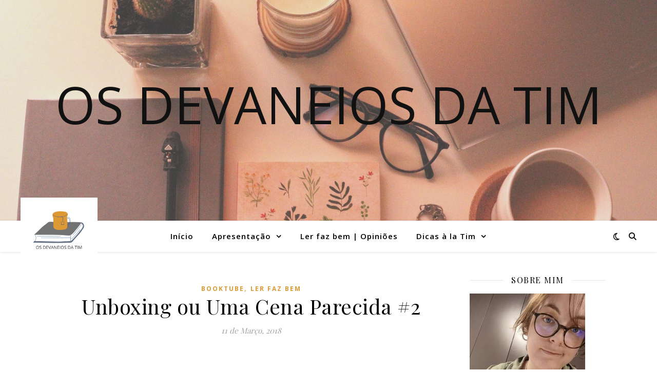

--- FILE ---
content_type: text/html; charset=UTF-8
request_url: https://osdevaneiosdatim.pt/2018/03/unboxing-ou-uma-cena-parecida-2/
body_size: 19500
content:
<!DOCTYPE html>
<html lang="pt-PT">
<head>
	<meta charset="UTF-8">
	<meta name="viewport" content="width=device-width, initial-scale=1.0" />
	<link rel="profile" href="https://gmpg.org/xfn/11">

<meta name='robots' content='index, follow, max-image-preview:large, max-snippet:-1, max-video-preview:-1' />

	<!-- This site is optimized with the Yoast SEO plugin v26.5 - https://yoast.com/wordpress/plugins/seo/ -->
	<title>Unboxing ou Uma Cena Parecida #2 - Os Devaneios da Tim</title>
	<link rel="canonical" href="https://osdevaneiosdatim.pt/2018/03/unboxing-ou-uma-cena-parecida-2/" />
	<meta property="og:locale" content="pt_PT" />
	<meta property="og:type" content="article" />
	<meta property="og:title" content="Unboxing ou Uma Cena Parecida #2 - Os Devaneios da Tim" />
	<meta property="og:url" content="https://osdevaneiosdatim.pt/2018/03/unboxing-ou-uma-cena-parecida-2/" />
	<meta property="og:site_name" content="Os Devaneios da Tim" />
	<meta property="article:published_time" content="2018-03-11T18:30:00+00:00" />
	<meta property="article:modified_time" content="2019-01-15T23:00:50+00:00" />
	<meta name="author" content="Tim" />
	<meta name="twitter:card" content="summary_large_image" />
	<meta name="twitter:creator" content="@devaneiosdatim" />
	<meta name="twitter:site" content="@devaneiosdatim" />
	<meta name="twitter:label1" content="Escrito por" />
	<meta name="twitter:data1" content="Tim" />
	<script type="application/ld+json" class="yoast-schema-graph">{"@context":"https://schema.org","@graph":[{"@type":"Article","@id":"https://osdevaneiosdatim.pt/2018/03/unboxing-ou-uma-cena-parecida-2/#article","isPartOf":{"@id":"https://osdevaneiosdatim.pt/2018/03/unboxing-ou-uma-cena-parecida-2/"},"author":{"name":"Tim","@id":"https://osdevaneiosdatim.pt/#/schema/person/55302bb075bca542a4fb373a70043963"},"headline":"Unboxing ou Uma Cena Parecida #2","datePublished":"2018-03-11T18:30:00+00:00","dateModified":"2019-01-15T23:00:50+00:00","mainEntityOfPage":{"@id":"https://osdevaneiosdatim.pt/2018/03/unboxing-ou-uma-cena-parecida-2/"},"wordCount":5,"commentCount":0,"publisher":{"@id":"https://osdevaneiosdatim.pt/#/schema/person/55302bb075bca542a4fb373a70043963"},"keywords":["Ler faz bem"],"articleSection":["Booktube","Ler Faz Bem"],"inLanguage":"pt-PT","potentialAction":[{"@type":"CommentAction","name":"Comment","target":["https://osdevaneiosdatim.pt/2018/03/unboxing-ou-uma-cena-parecida-2/#respond"]}]},{"@type":"WebPage","@id":"https://osdevaneiosdatim.pt/2018/03/unboxing-ou-uma-cena-parecida-2/","url":"https://osdevaneiosdatim.pt/2018/03/unboxing-ou-uma-cena-parecida-2/","name":"Unboxing ou Uma Cena Parecida #2 - Os Devaneios da Tim","isPartOf":{"@id":"https://osdevaneiosdatim.pt/#website"},"datePublished":"2018-03-11T18:30:00+00:00","dateModified":"2019-01-15T23:00:50+00:00","breadcrumb":{"@id":"https://osdevaneiosdatim.pt/2018/03/unboxing-ou-uma-cena-parecida-2/#breadcrumb"},"inLanguage":"pt-PT","potentialAction":[{"@type":"ReadAction","target":["https://osdevaneiosdatim.pt/2018/03/unboxing-ou-uma-cena-parecida-2/"]}]},{"@type":"BreadcrumbList","@id":"https://osdevaneiosdatim.pt/2018/03/unboxing-ou-uma-cena-parecida-2/#breadcrumb","itemListElement":[{"@type":"ListItem","position":1,"name":"Início","item":"https://osdevaneiosdatim.pt/"},{"@type":"ListItem","position":2,"name":"Unboxing ou Uma Cena Parecida #2"}]},{"@type":"WebSite","@id":"https://osdevaneiosdatim.pt/#website","url":"https://osdevaneiosdatim.pt/","name":"Os Devaneios da Tim","description":"","publisher":{"@id":"https://osdevaneiosdatim.pt/#/schema/person/55302bb075bca542a4fb373a70043963"},"potentialAction":[{"@type":"SearchAction","target":{"@type":"EntryPoint","urlTemplate":"https://osdevaneiosdatim.pt/?s={search_term_string}"},"query-input":{"@type":"PropertyValueSpecification","valueRequired":true,"valueName":"search_term_string"}}],"inLanguage":"pt-PT"},{"@type":["Person","Organization"],"@id":"https://osdevaneiosdatim.pt/#/schema/person/55302bb075bca542a4fb373a70043963","name":"Tim","image":{"@type":"ImageObject","inLanguage":"pt-PT","@id":"https://osdevaneiosdatim.pt/#/schema/person/image/","url":"https://secure.gravatar.com/avatar/f1139c940cccbc84e7d9ec81d80cbb10eecf87b0143a62507a56a5a41da3c1e8?s=96&d=blank&r=g","contentUrl":"https://secure.gravatar.com/avatar/f1139c940cccbc84e7d9ec81d80cbb10eecf87b0143a62507a56a5a41da3c1e8?s=96&d=blank&r=g","caption":"Tim"},"logo":{"@id":"https://osdevaneiosdatim.pt/#/schema/person/image/"}}]}</script>
	<!-- / Yoast SEO plugin. -->


<link rel='dns-prefetch' href='//www.googletagmanager.com' />
<link rel='dns-prefetch' href='//fonts.googleapis.com' />
<link rel="alternate" type="application/rss+xml" title="Os Devaneios da Tim &raquo; Feed" href="https://osdevaneiosdatim.pt/feed/" />
<link rel="alternate" type="application/rss+xml" title="Os Devaneios da Tim &raquo; Feed de comentários" href="https://osdevaneiosdatim.pt/comments/feed/" />
<link rel="alternate" type="application/rss+xml" title="Feed de comentários de Os Devaneios da Tim &raquo; Unboxing ou Uma Cena Parecida #2" href="https://osdevaneiosdatim.pt/2018/03/unboxing-ou-uma-cena-parecida-2/feed/" />
<link rel="alternate" title="oEmbed (JSON)" type="application/json+oembed" href="https://osdevaneiosdatim.pt/wp-json/oembed/1.0/embed?url=https%3A%2F%2Fosdevaneiosdatim.pt%2F2018%2F03%2Funboxing-ou-uma-cena-parecida-2%2F" />
<link rel="alternate" title="oEmbed (XML)" type="text/xml+oembed" href="https://osdevaneiosdatim.pt/wp-json/oembed/1.0/embed?url=https%3A%2F%2Fosdevaneiosdatim.pt%2F2018%2F03%2Funboxing-ou-uma-cena-parecida-2%2F&#038;format=xml" />
		<style>
			.lazyload,
			.lazyloading {
				max-width: 100%;
			}
		</style>
		<style id='wp-img-auto-sizes-contain-inline-css' type='text/css'>
img:is([sizes=auto i],[sizes^="auto," i]){contain-intrinsic-size:3000px 1500px}
/*# sourceURL=wp-img-auto-sizes-contain-inline-css */
</style>
<style id='wp-emoji-styles-inline-css' type='text/css'>

	img.wp-smiley, img.emoji {
		display: inline !important;
		border: none !important;
		box-shadow: none !important;
		height: 1em !important;
		width: 1em !important;
		margin: 0 0.07em !important;
		vertical-align: -0.1em !important;
		background: none !important;
		padding: 0 !important;
	}
/*# sourceURL=wp-emoji-styles-inline-css */
</style>
<style id='wp-block-library-inline-css' type='text/css'>
:root{--wp-block-synced-color:#7a00df;--wp-block-synced-color--rgb:122,0,223;--wp-bound-block-color:var(--wp-block-synced-color);--wp-editor-canvas-background:#ddd;--wp-admin-theme-color:#007cba;--wp-admin-theme-color--rgb:0,124,186;--wp-admin-theme-color-darker-10:#006ba1;--wp-admin-theme-color-darker-10--rgb:0,107,160.5;--wp-admin-theme-color-darker-20:#005a87;--wp-admin-theme-color-darker-20--rgb:0,90,135;--wp-admin-border-width-focus:2px}@media (min-resolution:192dpi){:root{--wp-admin-border-width-focus:1.5px}}.wp-element-button{cursor:pointer}:root .has-very-light-gray-background-color{background-color:#eee}:root .has-very-dark-gray-background-color{background-color:#313131}:root .has-very-light-gray-color{color:#eee}:root .has-very-dark-gray-color{color:#313131}:root .has-vivid-green-cyan-to-vivid-cyan-blue-gradient-background{background:linear-gradient(135deg,#00d084,#0693e3)}:root .has-purple-crush-gradient-background{background:linear-gradient(135deg,#34e2e4,#4721fb 50%,#ab1dfe)}:root .has-hazy-dawn-gradient-background{background:linear-gradient(135deg,#faaca8,#dad0ec)}:root .has-subdued-olive-gradient-background{background:linear-gradient(135deg,#fafae1,#67a671)}:root .has-atomic-cream-gradient-background{background:linear-gradient(135deg,#fdd79a,#004a59)}:root .has-nightshade-gradient-background{background:linear-gradient(135deg,#330968,#31cdcf)}:root .has-midnight-gradient-background{background:linear-gradient(135deg,#020381,#2874fc)}:root{--wp--preset--font-size--normal:16px;--wp--preset--font-size--huge:42px}.has-regular-font-size{font-size:1em}.has-larger-font-size{font-size:2.625em}.has-normal-font-size{font-size:var(--wp--preset--font-size--normal)}.has-huge-font-size{font-size:var(--wp--preset--font-size--huge)}.has-text-align-center{text-align:center}.has-text-align-left{text-align:left}.has-text-align-right{text-align:right}.has-fit-text{white-space:nowrap!important}#end-resizable-editor-section{display:none}.aligncenter{clear:both}.items-justified-left{justify-content:flex-start}.items-justified-center{justify-content:center}.items-justified-right{justify-content:flex-end}.items-justified-space-between{justify-content:space-between}.screen-reader-text{border:0;clip-path:inset(50%);height:1px;margin:-1px;overflow:hidden;padding:0;position:absolute;width:1px;word-wrap:normal!important}.screen-reader-text:focus{background-color:#ddd;clip-path:none;color:#444;display:block;font-size:1em;height:auto;left:5px;line-height:normal;padding:15px 23px 14px;text-decoration:none;top:5px;width:auto;z-index:100000}html :where(.has-border-color){border-style:solid}html :where([style*=border-top-color]){border-top-style:solid}html :where([style*=border-right-color]){border-right-style:solid}html :where([style*=border-bottom-color]){border-bottom-style:solid}html :where([style*=border-left-color]){border-left-style:solid}html :where([style*=border-width]){border-style:solid}html :where([style*=border-top-width]){border-top-style:solid}html :where([style*=border-right-width]){border-right-style:solid}html :where([style*=border-bottom-width]){border-bottom-style:solid}html :where([style*=border-left-width]){border-left-style:solid}html :where(img[class*=wp-image-]){height:auto;max-width:100%}:where(figure){margin:0 0 1em}html :where(.is-position-sticky){--wp-admin--admin-bar--position-offset:var(--wp-admin--admin-bar--height,0px)}@media screen and (max-width:600px){html :where(.is-position-sticky){--wp-admin--admin-bar--position-offset:0px}}

/*# sourceURL=wp-block-library-inline-css */
</style><style id='wp-block-paragraph-inline-css' type='text/css'>
.is-small-text{font-size:.875em}.is-regular-text{font-size:1em}.is-large-text{font-size:2.25em}.is-larger-text{font-size:3em}.has-drop-cap:not(:focus):first-letter{float:left;font-size:8.4em;font-style:normal;font-weight:100;line-height:.68;margin:.05em .1em 0 0;text-transform:uppercase}body.rtl .has-drop-cap:not(:focus):first-letter{float:none;margin-left:.1em}p.has-drop-cap.has-background{overflow:hidden}:root :where(p.has-background){padding:1.25em 2.375em}:where(p.has-text-color:not(.has-link-color)) a{color:inherit}p.has-text-align-left[style*="writing-mode:vertical-lr"],p.has-text-align-right[style*="writing-mode:vertical-rl"]{rotate:180deg}
/*# sourceURL=https://osdevaneiosdatim.pt/wp-includes/blocks/paragraph/style.min.css */
</style>
<style id='global-styles-inline-css' type='text/css'>
:root{--wp--preset--aspect-ratio--square: 1;--wp--preset--aspect-ratio--4-3: 4/3;--wp--preset--aspect-ratio--3-4: 3/4;--wp--preset--aspect-ratio--3-2: 3/2;--wp--preset--aspect-ratio--2-3: 2/3;--wp--preset--aspect-ratio--16-9: 16/9;--wp--preset--aspect-ratio--9-16: 9/16;--wp--preset--color--black: #000000;--wp--preset--color--cyan-bluish-gray: #abb8c3;--wp--preset--color--white: #ffffff;--wp--preset--color--pale-pink: #f78da7;--wp--preset--color--vivid-red: #cf2e2e;--wp--preset--color--luminous-vivid-orange: #ff6900;--wp--preset--color--luminous-vivid-amber: #fcb900;--wp--preset--color--light-green-cyan: #7bdcb5;--wp--preset--color--vivid-green-cyan: #00d084;--wp--preset--color--pale-cyan-blue: #8ed1fc;--wp--preset--color--vivid-cyan-blue: #0693e3;--wp--preset--color--vivid-purple: #9b51e0;--wp--preset--gradient--vivid-cyan-blue-to-vivid-purple: linear-gradient(135deg,rgb(6,147,227) 0%,rgb(155,81,224) 100%);--wp--preset--gradient--light-green-cyan-to-vivid-green-cyan: linear-gradient(135deg,rgb(122,220,180) 0%,rgb(0,208,130) 100%);--wp--preset--gradient--luminous-vivid-amber-to-luminous-vivid-orange: linear-gradient(135deg,rgb(252,185,0) 0%,rgb(255,105,0) 100%);--wp--preset--gradient--luminous-vivid-orange-to-vivid-red: linear-gradient(135deg,rgb(255,105,0) 0%,rgb(207,46,46) 100%);--wp--preset--gradient--very-light-gray-to-cyan-bluish-gray: linear-gradient(135deg,rgb(238,238,238) 0%,rgb(169,184,195) 100%);--wp--preset--gradient--cool-to-warm-spectrum: linear-gradient(135deg,rgb(74,234,220) 0%,rgb(151,120,209) 20%,rgb(207,42,186) 40%,rgb(238,44,130) 60%,rgb(251,105,98) 80%,rgb(254,248,76) 100%);--wp--preset--gradient--blush-light-purple: linear-gradient(135deg,rgb(255,206,236) 0%,rgb(152,150,240) 100%);--wp--preset--gradient--blush-bordeaux: linear-gradient(135deg,rgb(254,205,165) 0%,rgb(254,45,45) 50%,rgb(107,0,62) 100%);--wp--preset--gradient--luminous-dusk: linear-gradient(135deg,rgb(255,203,112) 0%,rgb(199,81,192) 50%,rgb(65,88,208) 100%);--wp--preset--gradient--pale-ocean: linear-gradient(135deg,rgb(255,245,203) 0%,rgb(182,227,212) 50%,rgb(51,167,181) 100%);--wp--preset--gradient--electric-grass: linear-gradient(135deg,rgb(202,248,128) 0%,rgb(113,206,126) 100%);--wp--preset--gradient--midnight: linear-gradient(135deg,rgb(2,3,129) 0%,rgb(40,116,252) 100%);--wp--preset--font-size--small: 13px;--wp--preset--font-size--medium: 20px;--wp--preset--font-size--large: 36px;--wp--preset--font-size--x-large: 42px;--wp--preset--spacing--20: 0.44rem;--wp--preset--spacing--30: 0.67rem;--wp--preset--spacing--40: 1rem;--wp--preset--spacing--50: 1.5rem;--wp--preset--spacing--60: 2.25rem;--wp--preset--spacing--70: 3.38rem;--wp--preset--spacing--80: 5.06rem;--wp--preset--shadow--natural: 6px 6px 9px rgba(0, 0, 0, 0.2);--wp--preset--shadow--deep: 12px 12px 50px rgba(0, 0, 0, 0.4);--wp--preset--shadow--sharp: 6px 6px 0px rgba(0, 0, 0, 0.2);--wp--preset--shadow--outlined: 6px 6px 0px -3px rgb(255, 255, 255), 6px 6px rgb(0, 0, 0);--wp--preset--shadow--crisp: 6px 6px 0px rgb(0, 0, 0);}:root :where(.is-layout-flow) > :first-child{margin-block-start: 0;}:root :where(.is-layout-flow) > :last-child{margin-block-end: 0;}:root :where(.is-layout-flow) > *{margin-block-start: 24px;margin-block-end: 0;}:root :where(.is-layout-constrained) > :first-child{margin-block-start: 0;}:root :where(.is-layout-constrained) > :last-child{margin-block-end: 0;}:root :where(.is-layout-constrained) > *{margin-block-start: 24px;margin-block-end: 0;}:root :where(.is-layout-flex){gap: 24px;}:root :where(.is-layout-grid){gap: 24px;}body .is-layout-flex{display: flex;}.is-layout-flex{flex-wrap: wrap;align-items: center;}.is-layout-flex > :is(*, div){margin: 0;}body .is-layout-grid{display: grid;}.is-layout-grid > :is(*, div){margin: 0;}.has-black-color{color: var(--wp--preset--color--black) !important;}.has-cyan-bluish-gray-color{color: var(--wp--preset--color--cyan-bluish-gray) !important;}.has-white-color{color: var(--wp--preset--color--white) !important;}.has-pale-pink-color{color: var(--wp--preset--color--pale-pink) !important;}.has-vivid-red-color{color: var(--wp--preset--color--vivid-red) !important;}.has-luminous-vivid-orange-color{color: var(--wp--preset--color--luminous-vivid-orange) !important;}.has-luminous-vivid-amber-color{color: var(--wp--preset--color--luminous-vivid-amber) !important;}.has-light-green-cyan-color{color: var(--wp--preset--color--light-green-cyan) !important;}.has-vivid-green-cyan-color{color: var(--wp--preset--color--vivid-green-cyan) !important;}.has-pale-cyan-blue-color{color: var(--wp--preset--color--pale-cyan-blue) !important;}.has-vivid-cyan-blue-color{color: var(--wp--preset--color--vivid-cyan-blue) !important;}.has-vivid-purple-color{color: var(--wp--preset--color--vivid-purple) !important;}.has-black-background-color{background-color: var(--wp--preset--color--black) !important;}.has-cyan-bluish-gray-background-color{background-color: var(--wp--preset--color--cyan-bluish-gray) !important;}.has-white-background-color{background-color: var(--wp--preset--color--white) !important;}.has-pale-pink-background-color{background-color: var(--wp--preset--color--pale-pink) !important;}.has-vivid-red-background-color{background-color: var(--wp--preset--color--vivid-red) !important;}.has-luminous-vivid-orange-background-color{background-color: var(--wp--preset--color--luminous-vivid-orange) !important;}.has-luminous-vivid-amber-background-color{background-color: var(--wp--preset--color--luminous-vivid-amber) !important;}.has-light-green-cyan-background-color{background-color: var(--wp--preset--color--light-green-cyan) !important;}.has-vivid-green-cyan-background-color{background-color: var(--wp--preset--color--vivid-green-cyan) !important;}.has-pale-cyan-blue-background-color{background-color: var(--wp--preset--color--pale-cyan-blue) !important;}.has-vivid-cyan-blue-background-color{background-color: var(--wp--preset--color--vivid-cyan-blue) !important;}.has-vivid-purple-background-color{background-color: var(--wp--preset--color--vivid-purple) !important;}.has-black-border-color{border-color: var(--wp--preset--color--black) !important;}.has-cyan-bluish-gray-border-color{border-color: var(--wp--preset--color--cyan-bluish-gray) !important;}.has-white-border-color{border-color: var(--wp--preset--color--white) !important;}.has-pale-pink-border-color{border-color: var(--wp--preset--color--pale-pink) !important;}.has-vivid-red-border-color{border-color: var(--wp--preset--color--vivid-red) !important;}.has-luminous-vivid-orange-border-color{border-color: var(--wp--preset--color--luminous-vivid-orange) !important;}.has-luminous-vivid-amber-border-color{border-color: var(--wp--preset--color--luminous-vivid-amber) !important;}.has-light-green-cyan-border-color{border-color: var(--wp--preset--color--light-green-cyan) !important;}.has-vivid-green-cyan-border-color{border-color: var(--wp--preset--color--vivid-green-cyan) !important;}.has-pale-cyan-blue-border-color{border-color: var(--wp--preset--color--pale-cyan-blue) !important;}.has-vivid-cyan-blue-border-color{border-color: var(--wp--preset--color--vivid-cyan-blue) !important;}.has-vivid-purple-border-color{border-color: var(--wp--preset--color--vivid-purple) !important;}.has-vivid-cyan-blue-to-vivid-purple-gradient-background{background: var(--wp--preset--gradient--vivid-cyan-blue-to-vivid-purple) !important;}.has-light-green-cyan-to-vivid-green-cyan-gradient-background{background: var(--wp--preset--gradient--light-green-cyan-to-vivid-green-cyan) !important;}.has-luminous-vivid-amber-to-luminous-vivid-orange-gradient-background{background: var(--wp--preset--gradient--luminous-vivid-amber-to-luminous-vivid-orange) !important;}.has-luminous-vivid-orange-to-vivid-red-gradient-background{background: var(--wp--preset--gradient--luminous-vivid-orange-to-vivid-red) !important;}.has-very-light-gray-to-cyan-bluish-gray-gradient-background{background: var(--wp--preset--gradient--very-light-gray-to-cyan-bluish-gray) !important;}.has-cool-to-warm-spectrum-gradient-background{background: var(--wp--preset--gradient--cool-to-warm-spectrum) !important;}.has-blush-light-purple-gradient-background{background: var(--wp--preset--gradient--blush-light-purple) !important;}.has-blush-bordeaux-gradient-background{background: var(--wp--preset--gradient--blush-bordeaux) !important;}.has-luminous-dusk-gradient-background{background: var(--wp--preset--gradient--luminous-dusk) !important;}.has-pale-ocean-gradient-background{background: var(--wp--preset--gradient--pale-ocean) !important;}.has-electric-grass-gradient-background{background: var(--wp--preset--gradient--electric-grass) !important;}.has-midnight-gradient-background{background: var(--wp--preset--gradient--midnight) !important;}.has-small-font-size{font-size: var(--wp--preset--font-size--small) !important;}.has-medium-font-size{font-size: var(--wp--preset--font-size--medium) !important;}.has-large-font-size{font-size: var(--wp--preset--font-size--large) !important;}.has-x-large-font-size{font-size: var(--wp--preset--font-size--x-large) !important;}
/*# sourceURL=global-styles-inline-css */
</style>

<style id='classic-theme-styles-inline-css' type='text/css'>
/*! This file is auto-generated */
.wp-block-button__link{color:#fff;background-color:#32373c;border-radius:9999px;box-shadow:none;text-decoration:none;padding:calc(.667em + 2px) calc(1.333em + 2px);font-size:1.125em}.wp-block-file__button{background:#32373c;color:#fff;text-decoration:none}
/*# sourceURL=/wp-includes/css/classic-themes.min.css */
</style>
<link rel='stylesheet' id='trp-language-switcher-style-css' href='https://osdevaneiosdatim.pt/wp-content/plugins/translatepress-multilingual/assets/css/trp-language-switcher.css?ver=3.0.5' type='text/css' media='all' />
<link rel='stylesheet' id='ashe-style-css' href='https://osdevaneiosdatim.pt/wp-content/themes/ashe/style.css?ver=2.234' type='text/css' media='all' />
<link rel='stylesheet' id='fontawesome-css' href='https://osdevaneiosdatim.pt/wp-content/themes/ashe/assets/css/fontawesome.min.css?ver=6.5.1' type='text/css' media='all' />
<link rel='stylesheet' id='fontello-css' href='https://osdevaneiosdatim.pt/wp-content/themes/ashe/assets/css/fontello.css?ver=6.9' type='text/css' media='all' />
<link rel='stylesheet' id='slick-css' href='https://osdevaneiosdatim.pt/wp-content/themes/ashe/assets/css/slick.css?ver=6.9' type='text/css' media='all' />
<link rel='stylesheet' id='scrollbar-css' href='https://osdevaneiosdatim.pt/wp-content/themes/ashe/assets/css/perfect-scrollbar.css?ver=6.9' type='text/css' media='all' />
<link rel='stylesheet' id='ashe-responsive-css' href='https://osdevaneiosdatim.pt/wp-content/themes/ashe/assets/css/responsive.css?ver=1.9.7' type='text/css' media='all' />
<link rel='stylesheet' id='ashe-playfair-font-css' href='//fonts.googleapis.com/css?family=Playfair+Display%3A400%2C700&#038;ver=1.0.0' type='text/css' media='all' />
<link rel='stylesheet' id='ashe-opensans-font-css' href='//fonts.googleapis.com/css?family=Open+Sans%3A400italic%2C400%2C600italic%2C600%2C700italic%2C700&#038;ver=1.0.0' type='text/css' media='all' />
<link rel='stylesheet' id='wpzoom-social-icons-socicon-css' href='https://osdevaneiosdatim.pt/wp-content/plugins/social-icons-widget-by-wpzoom/assets/css/wpzoom-socicon.css?ver=1765197998' type='text/css' media='all' />
<link rel='stylesheet' id='wpzoom-social-icons-genericons-css' href='https://osdevaneiosdatim.pt/wp-content/plugins/social-icons-widget-by-wpzoom/assets/css/genericons.css?ver=1765197998' type='text/css' media='all' />
<link rel='stylesheet' id='wpzoom-social-icons-academicons-css' href='https://osdevaneiosdatim.pt/wp-content/plugins/social-icons-widget-by-wpzoom/assets/css/academicons.min.css?ver=1765197998' type='text/css' media='all' />
<link rel='stylesheet' id='wpzoom-social-icons-font-awesome-3-css' href='https://osdevaneiosdatim.pt/wp-content/plugins/social-icons-widget-by-wpzoom/assets/css/font-awesome-3.min.css?ver=1765197998' type='text/css' media='all' />
<link rel='stylesheet' id='dashicons-css' href='https://osdevaneiosdatim.pt/wp-includes/css/dashicons.min.css?ver=6.9' type='text/css' media='all' />
<link rel='stylesheet' id='wpzoom-social-icons-styles-css' href='https://osdevaneiosdatim.pt/wp-content/plugins/social-icons-widget-by-wpzoom/assets/css/wpzoom-social-icons-styles.css?ver=1765197998' type='text/css' media='all' />
<link rel='preload' as='font'  id='wpzoom-social-icons-font-academicons-woff2-css' href='https://osdevaneiosdatim.pt/wp-content/plugins/social-icons-widget-by-wpzoom/assets/font/academicons.woff2?v=1.9.2'  type='font/woff2' crossorigin />
<link rel='preload' as='font'  id='wpzoom-social-icons-font-fontawesome-3-woff2-css' href='https://osdevaneiosdatim.pt/wp-content/plugins/social-icons-widget-by-wpzoom/assets/font/fontawesome-webfont.woff2?v=4.7.0'  type='font/woff2' crossorigin />
<link rel='preload' as='font'  id='wpzoom-social-icons-font-genericons-woff-css' href='https://osdevaneiosdatim.pt/wp-content/plugins/social-icons-widget-by-wpzoom/assets/font/Genericons.woff'  type='font/woff' crossorigin />
<link rel='preload' as='font'  id='wpzoom-social-icons-font-socicon-woff2-css' href='https://osdevaneiosdatim.pt/wp-content/plugins/social-icons-widget-by-wpzoom/assets/font/socicon.woff2?v=4.5.3'  type='font/woff2' crossorigin />
<script type="text/javascript" src="https://osdevaneiosdatim.pt/wp-includes/js/jquery/jquery.min.js?ver=3.7.1" id="jquery-core-js"></script>
<script type="text/javascript" src="https://osdevaneiosdatim.pt/wp-includes/js/jquery/jquery-migrate.min.js?ver=3.4.1" id="jquery-migrate-js"></script>

<!-- Google tag (gtag.js) snippet added by Site Kit -->
<!-- Google Analytics snippet added by Site Kit -->
<script type="text/javascript" src="https://www.googletagmanager.com/gtag/js?id=G-GVFF3RLHY7" id="google_gtagjs-js" async></script>
<script type="text/javascript" id="google_gtagjs-js-after">
/* <![CDATA[ */
window.dataLayer = window.dataLayer || [];function gtag(){dataLayer.push(arguments);}
gtag("set","linker",{"domains":["osdevaneiosdatim.pt"]});
gtag("js", new Date());
gtag("set", "developer_id.dZTNiMT", true);
gtag("config", "G-GVFF3RLHY7");
//# sourceURL=google_gtagjs-js-after
/* ]]> */
</script>
<link rel="https://api.w.org/" href="https://osdevaneiosdatim.pt/wp-json/" /><link rel="alternate" title="JSON" type="application/json" href="https://osdevaneiosdatim.pt/wp-json/wp/v2/posts/143" /><link rel="EditURI" type="application/rsd+xml" title="RSD" href="https://osdevaneiosdatim.pt/xmlrpc.php?rsd" />
<meta name="generator" content="WordPress 6.9" />
<link rel='shortlink' href='https://osdevaneiosdatim.pt/?p=143' />
<meta name="generator" content="Site Kit by Google 1.168.0" /><!-- Global site tag (gtag.js) - Google Analytics -->
	<script async src="https://www.googletagmanager.com/gtag/js?id=UA-139588540-1"></script>
	<script>
	  window.dataLayer = window.dataLayer || [];
	  function gtag(){dataLayer.push(arguments);}
	  gtag('js', new Date());

	  gtag('config', 'UA-139588540-1');
	</script><link rel="alternate" hreflang="pt-PT" href="https://osdevaneiosdatim.pt/2018/03/unboxing-ou-uma-cena-parecida-2/"/>
<link rel="alternate" hreflang="pt" href="https://osdevaneiosdatim.pt/2018/03/unboxing-ou-uma-cena-parecida-2/"/>
		<script>
			document.documentElement.className = document.documentElement.className.replace('no-js', 'js');
		</script>
				<style>
			.no-js img.lazyload {
				display: none;
			}

			figure.wp-block-image img.lazyloading {
				min-width: 150px;
			}

			.lazyload,
			.lazyloading {
				--smush-placeholder-width: 100px;
				--smush-placeholder-aspect-ratio: 1/1;
				width: var(--smush-image-width, var(--smush-placeholder-width)) !important;
				aspect-ratio: var(--smush-image-aspect-ratio, var(--smush-placeholder-aspect-ratio)) !important;
			}

						.lazyload, .lazyloading {
				opacity: 0;
			}

			.lazyloaded {
				opacity: 1;
				transition: opacity 400ms;
				transition-delay: 0ms;
			}

					</style>
		<link rel="pingback" href="https://osdevaneiosdatim.pt/xmlrpc.php">
<style id="ashe_dynamic_css">body {background-color: #ffffff;}#top-bar {background-color: #ffffff;}#top-bar a {color: #000000;}#top-bar a:hover,#top-bar li.current-menu-item > a,#top-bar li.current-menu-ancestor > a,#top-bar .sub-menu li.current-menu-item > a,#top-bar .sub-menu li.current-menu-ancestor> a {color: #dd9933;}#top-menu .sub-menu,#top-menu .sub-menu a {background-color: #ffffff;border-color: rgba(0,0,0, 0.05);}@media screen and ( max-width: 979px ) {.top-bar-socials {float: none !important;}.top-bar-socials a {line-height: 40px !important;}}.header-logo a,.site-description {color: #111;}.entry-header {background-color: #ffffff;}#main-nav {background-color: #ffffff;box-shadow: 0px 1px 5px rgba(0,0,0, 0.1);}#featured-links h6 {background-color: rgba(255,255,255, 0.85);color: #000000;}#main-nav a,#main-nav i,#main-nav #s {color: #000000;}.main-nav-sidebar span,.sidebar-alt-close-btn span {background-color: #000000;}#main-nav a:hover,#main-nav i:hover,#main-nav li.current-menu-item > a,#main-nav li.current-menu-ancestor > a,#main-nav .sub-menu li.current-menu-item > a,#main-nav .sub-menu li.current-menu-ancestor> a {color: #dd9933;}.main-nav-sidebar:hover span {background-color: #dd9933;}#main-menu .sub-menu,#main-menu .sub-menu a {background-color: #ffffff;border-color: rgba(0,0,0, 0.05);}#main-nav #s {background-color: #ffffff;}#main-nav #s::-webkit-input-placeholder { /* Chrome/Opera/Safari */color: rgba(0,0,0, 0.7);}#main-nav #s::-moz-placeholder { /* Firefox 19+ */color: rgba(0,0,0, 0.7);}#main-nav #s:-ms-input-placeholder { /* IE 10+ */color: rgba(0,0,0, 0.7);}#main-nav #s:-moz-placeholder { /* Firefox 18- */color: rgba(0,0,0, 0.7);}/* Background */.sidebar-alt,#featured-links,.main-content,.featured-slider-area,.page-content select,.page-content input,.page-content textarea {background-color: #ffffff;}/* Text */.page-content,.page-content select,.page-content input,.page-content textarea,.page-content .post-author a,.page-content .ashe-widget a,.page-content .comment-author {color: #464646;}/* Title */.page-content h1,.page-content h2,.page-content h3,.page-content h4,.page-content h5,.page-content h6,.page-content .post-title a,.page-content .author-description h4 a,.page-content .related-posts h4 a,.page-content .blog-pagination .previous-page a,.page-content .blog-pagination .next-page a,blockquote,.page-content .post-share a {color: #030303;}.page-content .post-title a:hover {color: rgba(3,3,3, 0.75);}/* Meta */.page-content .post-date,.page-content .post-comments,.page-content .post-author,.page-content [data-layout*="list"] .post-author a,.page-content .related-post-date,.page-content .comment-meta a,.page-content .author-share a,.page-content .post-tags a,.page-content .tagcloud a,.widget_categories li,.widget_archive li,.ahse-subscribe-box p,.rpwwt-post-author,.rpwwt-post-categories,.rpwwt-post-date,.rpwwt-post-comments-number {color: #a1a1a1;}.page-content input::-webkit-input-placeholder { /* Chrome/Opera/Safari */color: #a1a1a1;}.page-content input::-moz-placeholder { /* Firefox 19+ */color: #a1a1a1;}.page-content input:-ms-input-placeholder { /* IE 10+ */color: #a1a1a1;}.page-content input:-moz-placeholder { /* Firefox 18- */color: #a1a1a1;}/* Accent */a,.post-categories,.page-content .ashe-widget.widget_text a {color: #dd9933;}/* Disable TMP.page-content .elementor a,.page-content .elementor a:hover {color: inherit;}*/.ps-container > .ps-scrollbar-y-rail > .ps-scrollbar-y {background: #dd9933;}a:not(.header-logo-a):hover {color: rgba(221,153,51, 0.8);}blockquote {border-color: #dd9933;}/* Selection */::-moz-selection {color: #ffffff;background: #dd9933;}::selection {color: #ffffff;background: #dd9933;}/* Border */.page-content .post-footer,[data-layout*="list"] .blog-grid > li,.page-content .author-description,.page-content .related-posts,.page-content .entry-comments,.page-content .ashe-widget li,.page-content #wp-calendar,.page-content #wp-calendar caption,.page-content #wp-calendar tbody td,.page-content .widget_nav_menu li a,.page-content .tagcloud a,.page-content select,.page-content input,.page-content textarea,.widget-title h2:before,.widget-title h2:after,.post-tags a,.gallery-caption,.wp-caption-text,table tr,table th,table td,pre,.category-description {border-color: #e8e8e8;}hr {background-color: #e8e8e8;}/* Buttons */.widget_search i,.widget_search #searchsubmit,.wp-block-search button,.single-navigation i,.page-content .submit,.page-content .blog-pagination.numeric a,.page-content .blog-pagination.load-more a,.page-content .ashe-subscribe-box input[type="submit"],.page-content .widget_wysija input[type="submit"],.page-content .post-password-form input[type="submit"],.page-content .wpcf7 [type="submit"] {color: #ffffff;background-color: #333333;}.single-navigation i:hover,.page-content .submit:hover,.ashe-boxed-style .page-content .submit:hover,.page-content .blog-pagination.numeric a:hover,.ashe-boxed-style .page-content .blog-pagination.numeric a:hover,.page-content .blog-pagination.numeric span,.page-content .blog-pagination.load-more a:hover,.page-content .ashe-subscribe-box input[type="submit"]:hover,.page-content .widget_wysija input[type="submit"]:hover,.page-content .post-password-form input[type="submit"]:hover,.page-content .wpcf7 [type="submit"]:hover {color: #ffffff;background-color: #dd9933;}/* Image Overlay */.image-overlay,#infscr-loading,.page-content h4.image-overlay {color: #ffffff;background-color: rgba(73,73,73, 0.3);}.image-overlay a,.post-slider .prev-arrow,.post-slider .next-arrow,.page-content .image-overlay a,#featured-slider .slick-arrow,#featured-slider .slider-dots {color: #ffffff;}.slide-caption {background: rgba(255,255,255, 0.95);}#featured-slider .slick-active {background: #ffffff;}#page-footer,#page-footer select,#page-footer input,#page-footer textarea {background-color: #f6f6f6;color: #333333;}#page-footer,#page-footer a,#page-footer select,#page-footer input,#page-footer textarea {color: #333333;}#page-footer #s::-webkit-input-placeholder { /* Chrome/Opera/Safari */color: #333333;}#page-footer #s::-moz-placeholder { /* Firefox 19+ */color: #333333;}#page-footer #s:-ms-input-placeholder { /* IE 10+ */color: #333333;}#page-footer #s:-moz-placeholder { /* Firefox 18- */color: #333333;}/* Title */#page-footer h1,#page-footer h2,#page-footer h3,#page-footer h4,#page-footer h5,#page-footer h6 {color: #111111;}#page-footer a:hover {color: #dd9933;}/* Border */#page-footer a,#page-footer .ashe-widget li,#page-footer #wp-calendar,#page-footer #wp-calendar caption,#page-footer #wp-calendar tbody td,#page-footer .widget_nav_menu li a,#page-footer select,#page-footer input,#page-footer textarea,#page-footer .widget-title h2:before,#page-footer .widget-title h2:after,.footer-widgets {border-color: #e0dbdb;}#page-footer hr {background-color: #e0dbdb;}.ashe-preloader-wrap {background-color: #ffffff;}@media screen and ( max-width: 768px ) {#featured-links {display: none;}}@media screen and ( max-width: 640px ) {.related-posts {display: none;}}.header-logo a {font-family: 'Open Sans';}#top-menu li a {font-family: 'Open Sans';}#main-menu li a {font-family: 'Open Sans';}#mobile-menu li,.mobile-menu-btn a {font-family: 'Open Sans';}.boxed-wrapper {max-width: 1160px;}.sidebar-alt {max-width: 335px;left: -335px; padding: 85px 35px 0px;}.sidebar-left,.sidebar-right {width: 302px;}.main-container {width: calc(100% - 302px);width: -webkit-calc(100% - 302px);}#top-bar > div,#main-nav > div,#featured-links,.main-content,.page-footer-inner,.featured-slider-area.boxed-wrapper {padding-left: 40px;padding-right: 40px;}#top-menu {float: left;}.top-bar-socials {float: right;}.entry-header {height: 500px;background-image:url(https://osdevaneiosdatim.pt/wp-content/uploads/2022/09/Banner.jpg);background-size: cover;}.entry-header {background-position: center center;}.logo-img {max-width: 500px;}.mini-logo a {max-width: 150px;}#main-nav {text-align: center;}.main-nav-sidebar {position: absolute;top: 0px;left: 40px;z-index: 1;}.main-nav-icons {position: absolute;top: 0px;right: 40px;z-index: 2;}.mini-logo {position: absolute;left: auto;top: 0;}.main-nav-sidebar ~ .mini-logo {margin-left: 30px;}#featured-links .featured-link {margin-right: 20px;}#featured-links .featured-link:last-of-type {margin-right: 0;}#featured-links .featured-link {width: calc( (100% - -20px) / 0 - 1px);width: -webkit-calc( (100% - -20px) / 0- 1px);}.featured-link:nth-child(1) .cv-inner {display: none;}.featured-link:nth-child(2) .cv-inner {display: none;}.featured-link:nth-child(3) .cv-inner {display: none;}.blog-grid > li {width: 100%;margin-bottom: 30px;}.sidebar-right {padding-left: 37px;}.footer-widgets > .ashe-widget {width: 30%;margin-right: 5%;}.footer-widgets > .ashe-widget:nth-child(3n+3) {margin-right: 0;}.footer-widgets > .ashe-widget:nth-child(3n+4) {clear: both;}.copyright-info {float: right;}.footer-socials {float: left;}.woocommerce div.product .stock,.woocommerce div.product p.price,.woocommerce div.product span.price,.woocommerce ul.products li.product .price,.woocommerce-Reviews .woocommerce-review__author,.woocommerce form .form-row .required,.woocommerce form .form-row.woocommerce-invalid label,.woocommerce .page-content div.product .woocommerce-tabs ul.tabs li a {color: #464646;}.woocommerce a.remove:hover {color: #464646 !important;}.woocommerce a.remove,.woocommerce .product_meta,.page-content .woocommerce-breadcrumb,.page-content .woocommerce-review-link,.page-content .woocommerce-breadcrumb a,.page-content .woocommerce-MyAccount-navigation-link a,.woocommerce .woocommerce-info:before,.woocommerce .page-content .woocommerce-result-count,.woocommerce-page .page-content .woocommerce-result-count,.woocommerce-Reviews .woocommerce-review__published-date,.woocommerce .product_list_widget .quantity,.woocommerce .widget_products .amount,.woocommerce .widget_price_filter .price_slider_amount,.woocommerce .widget_recently_viewed_products .amount,.woocommerce .widget_top_rated_products .amount,.woocommerce .widget_recent_reviews .reviewer {color: #a1a1a1;}.woocommerce a.remove {color: #a1a1a1 !important;}p.demo_store,.woocommerce-store-notice,.woocommerce span.onsale { background-color: #dd9933;}.woocommerce .star-rating::before,.woocommerce .star-rating span::before,.woocommerce .page-content ul.products li.product .button,.page-content .woocommerce ul.products li.product .button,.page-content .woocommerce-MyAccount-navigation-link.is-active a,.page-content .woocommerce-MyAccount-navigation-link a:hover { color: #dd9933;}.woocommerce form.login,.woocommerce form.register,.woocommerce-account fieldset,.woocommerce form.checkout_coupon,.woocommerce .woocommerce-info,.woocommerce .woocommerce-error,.woocommerce .woocommerce-message,.woocommerce .widget_shopping_cart .total,.woocommerce.widget_shopping_cart .total,.woocommerce-Reviews .comment_container,.woocommerce-cart #payment ul.payment_methods,#add_payment_method #payment ul.payment_methods,.woocommerce-checkout #payment ul.payment_methods,.woocommerce div.product .woocommerce-tabs ul.tabs::before,.woocommerce div.product .woocommerce-tabs ul.tabs::after,.woocommerce div.product .woocommerce-tabs ul.tabs li,.woocommerce .woocommerce-MyAccount-navigation-link,.select2-container--default .select2-selection--single {border-color: #e8e8e8;}.woocommerce-cart #payment,#add_payment_method #payment,.woocommerce-checkout #payment,.woocommerce .woocommerce-info,.woocommerce .woocommerce-error,.woocommerce .woocommerce-message,.woocommerce div.product .woocommerce-tabs ul.tabs li {background-color: rgba(232,232,232, 0.3);}.woocommerce-cart #payment div.payment_box::before,#add_payment_method #payment div.payment_box::before,.woocommerce-checkout #payment div.payment_box::before {border-color: rgba(232,232,232, 0.5);}.woocommerce-cart #payment div.payment_box,#add_payment_method #payment div.payment_box,.woocommerce-checkout #payment div.payment_box {background-color: rgba(232,232,232, 0.5);}.page-content .woocommerce input.button,.page-content .woocommerce a.button,.page-content .woocommerce a.button.alt,.page-content .woocommerce button.button.alt,.page-content .woocommerce input.button.alt,.page-content .woocommerce #respond input#submit.alt,.woocommerce .page-content .widget_product_search input[type="submit"],.woocommerce .page-content .woocommerce-message .button,.woocommerce .page-content a.button.alt,.woocommerce .page-content button.button.alt,.woocommerce .page-content #respond input#submit,.woocommerce .page-content .widget_price_filter .button,.woocommerce .page-content .woocommerce-message .button,.woocommerce-page .page-content .woocommerce-message .button,.woocommerce .page-content nav.woocommerce-pagination ul li a,.woocommerce .page-content nav.woocommerce-pagination ul li span {color: #ffffff;background-color: #333333;}.page-content .woocommerce input.button:hover,.page-content .woocommerce a.button:hover,.page-content .woocommerce a.button.alt:hover,.ashe-boxed-style .page-content .woocommerce a.button.alt:hover,.page-content .woocommerce button.button.alt:hover,.page-content .woocommerce input.button.alt:hover,.page-content .woocommerce #respond input#submit.alt:hover,.woocommerce .page-content .woocommerce-message .button:hover,.woocommerce .page-content a.button.alt:hover,.woocommerce .page-content button.button.alt:hover,.ashe-boxed-style.woocommerce .page-content button.button.alt:hover,.ashe-boxed-style.woocommerce .page-content #respond input#submit:hover,.woocommerce .page-content #respond input#submit:hover,.woocommerce .page-content .widget_price_filter .button:hover,.woocommerce .page-content .woocommerce-message .button:hover,.woocommerce-page .page-content .woocommerce-message .button:hover,.woocommerce .page-content nav.woocommerce-pagination ul li a:hover,.woocommerce .page-content nav.woocommerce-pagination ul li span.current {color: #ffffff;background-color: #dd9933;}.woocommerce .page-content nav.woocommerce-pagination ul li a.prev,.woocommerce .page-content nav.woocommerce-pagination ul li a.next {color: #333333;}.woocommerce .page-content nav.woocommerce-pagination ul li a.prev:hover,.woocommerce .page-content nav.woocommerce-pagination ul li a.next:hover {color: #dd9933;}.woocommerce .page-content nav.woocommerce-pagination ul li a.prev:after,.woocommerce .page-content nav.woocommerce-pagination ul li a.next:after {color: #ffffff;}.woocommerce .page-content nav.woocommerce-pagination ul li a.prev:hover:after,.woocommerce .page-content nav.woocommerce-pagination ul li a.next:hover:after {color: #ffffff;}.cssload-cube{background-color:#333333;width:9px;height:9px;position:absolute;margin:auto;animation:cssload-cubemove 2s infinite ease-in-out;-o-animation:cssload-cubemove 2s infinite ease-in-out;-ms-animation:cssload-cubemove 2s infinite ease-in-out;-webkit-animation:cssload-cubemove 2s infinite ease-in-out;-moz-animation:cssload-cubemove 2s infinite ease-in-out}.cssload-cube1{left:13px;top:0;animation-delay:.1s;-o-animation-delay:.1s;-ms-animation-delay:.1s;-webkit-animation-delay:.1s;-moz-animation-delay:.1s}.cssload-cube2{left:25px;top:0;animation-delay:.2s;-o-animation-delay:.2s;-ms-animation-delay:.2s;-webkit-animation-delay:.2s;-moz-animation-delay:.2s}.cssload-cube3{left:38px;top:0;animation-delay:.3s;-o-animation-delay:.3s;-ms-animation-delay:.3s;-webkit-animation-delay:.3s;-moz-animation-delay:.3s}.cssload-cube4{left:0;top:13px;animation-delay:.1s;-o-animation-delay:.1s;-ms-animation-delay:.1s;-webkit-animation-delay:.1s;-moz-animation-delay:.1s}.cssload-cube5{left:13px;top:13px;animation-delay:.2s;-o-animation-delay:.2s;-ms-animation-delay:.2s;-webkit-animation-delay:.2s;-moz-animation-delay:.2s}.cssload-cube6{left:25px;top:13px;animation-delay:.3s;-o-animation-delay:.3s;-ms-animation-delay:.3s;-webkit-animation-delay:.3s;-moz-animation-delay:.3s}.cssload-cube7{left:38px;top:13px;animation-delay:.4s;-o-animation-delay:.4s;-ms-animation-delay:.4s;-webkit-animation-delay:.4s;-moz-animation-delay:.4s}.cssload-cube8{left:0;top:25px;animation-delay:.2s;-o-animation-delay:.2s;-ms-animation-delay:.2s;-webkit-animation-delay:.2s;-moz-animation-delay:.2s}.cssload-cube9{left:13px;top:25px;animation-delay:.3s;-o-animation-delay:.3s;-ms-animation-delay:.3s;-webkit-animation-delay:.3s;-moz-animation-delay:.3s}.cssload-cube10{left:25px;top:25px;animation-delay:.4s;-o-animation-delay:.4s;-ms-animation-delay:.4s;-webkit-animation-delay:.4s;-moz-animation-delay:.4s}.cssload-cube11{left:38px;top:25px;animation-delay:.5s;-o-animation-delay:.5s;-ms-animation-delay:.5s;-webkit-animation-delay:.5s;-moz-animation-delay:.5s}.cssload-cube12{left:0;top:38px;animation-delay:.3s;-o-animation-delay:.3s;-ms-animation-delay:.3s;-webkit-animation-delay:.3s;-moz-animation-delay:.3s}.cssload-cube13{left:13px;top:38px;animation-delay:.4s;-o-animation-delay:.4s;-ms-animation-delay:.4s;-webkit-animation-delay:.4s;-moz-animation-delay:.4s}.cssload-cube14{left:25px;top:38px;animation-delay:.5s;-o-animation-delay:.5s;-ms-animation-delay:.5s;-webkit-animation-delay:.5s;-moz-animation-delay:.5s}.cssload-cube15{left:38px;top:38px;animation-delay:.6s;-o-animation-delay:.6s;-ms-animation-delay:.6s;-webkit-animation-delay:.6s;-moz-animation-delay:.6s}.cssload-spinner{margin:auto;width:49px;height:49px;position:relative}@keyframes cssload-cubemove{35%{transform:scale(0.005)}50%{transform:scale(1.7)}65%{transform:scale(0.005)}}@-o-keyframes cssload-cubemove{35%{-o-transform:scale(0.005)}50%{-o-transform:scale(1.7)}65%{-o-transform:scale(0.005)}}@-ms-keyframes cssload-cubemove{35%{-ms-transform:scale(0.005)}50%{-ms-transform:scale(1.7)}65%{-ms-transform:scale(0.005)}}@-webkit-keyframes cssload-cubemove{35%{-webkit-transform:scale(0.005)}50%{-webkit-transform:scale(1.7)}65%{-webkit-transform:scale(0.005)}}@-moz-keyframes cssload-cubemove{35%{-moz-transform:scale(0.005)}50%{-moz-transform:scale(1.7)}65%{-moz-transform:scale(0.005)}}</style><style id="ashe_theme_styles"></style>
<!-- Google AdSense meta tags added by Site Kit -->
<meta name="google-adsense-platform-account" content="ca-host-pub-2644536267352236">
<meta name="google-adsense-platform-domain" content="sitekit.withgoogle.com">
<!-- End Google AdSense meta tags added by Site Kit -->
<link rel="icon" href="https://osdevaneiosdatim.pt/wp-content/uploads/2022/09/cropped-Logotipo-1-32x32.png" sizes="32x32" />
<link rel="icon" href="https://osdevaneiosdatim.pt/wp-content/uploads/2022/09/cropped-Logotipo-1-192x192.png" sizes="192x192" />
<link rel="apple-touch-icon" href="https://osdevaneiosdatim.pt/wp-content/uploads/2022/09/cropped-Logotipo-1-180x180.png" />
<meta name="msapplication-TileImage" content="https://osdevaneiosdatim.pt/wp-content/uploads/2022/09/cropped-Logotipo-1-270x270.png" />
				<style type="text/css" id="c4wp-checkout-css">
					.woocommerce-checkout .c4wp_captcha_field {
						margin-bottom: 10px;
						margin-top: 15px;
						position: relative;
						display: inline-block;
					}
				</style>
							<style type="text/css" id="c4wp-v3-lp-form-css">
				.login #login, .login #lostpasswordform {
					min-width: 350px !important;
				}
				.wpforms-field-c4wp iframe {
					width: 100% !important;
				}
			</style>
			</head>

<body class="wp-singular post-template-default single single-post postid-143 single-format-standard wp-embed-responsive wp-theme-ashe translatepress-pt_PT">
	
	<!-- Preloader -->
	
	<!-- Page Wrapper -->
	<div id="page-wrap">

		<!-- Boxed Wrapper -->
		<div id="page-header" >

		
<div id="top-bar" class="clear-fix">
	<div >
		
		
		<div class="top-bar-socials">

			
			
			
			
		</div>

	
	</div>
</div><!-- #top-bar -->


	<div class="entry-header">
		<div class="cv-outer">
		<div class="cv-inner">
			<div class="header-logo">
				
									
										<a href="https://osdevaneiosdatim.pt/" class="header-logo-a">Os Devaneios da Tim</a>
					
								
				<p class="site-description"></p>
				
			</div>
		</div>
		</div>
	</div>


<div id="main-nav" class="clear-fix">

	<div >	
		
		<!-- Alt Sidebar Icon -->
		
		<!-- Mini Logo -->
				<div class="mini-logo">
			<a href="https://osdevaneiosdatim.pt/" title="Os Devaneios da Tim" >
				<img data-src="https://osdevaneiosdatim.pt/wp-content/uploads/2022/09/Logotipo.png" width="500" height="500" alt="Os Devaneios da Tim" src="[data-uri]" class="lazyload" style="--smush-placeholder-width: 500px; --smush-placeholder-aspect-ratio: 500/500;">
			</a>
		</div>
		
		<!-- Icons -->
		<div class="main-nav-icons">
							<div class="dark-mode-switcher">
					<i class="fa-regular fa-moon" aria-hidden="true"></i>

									</div>
			
						<div class="main-nav-search">
				<i class="fa-solid fa-magnifying-glass"></i>
				<i class="fa-solid fa-xmark"></i>
				<form role="search" method="get" id="searchform" class="clear-fix" action="https://osdevaneiosdatim.pt/"><input type="search" name="s" id="s" placeholder="Pesquisar..." data-placeholder="Digite e carregue em Enter..." value="" /><i class="fa-solid fa-magnifying-glass"></i><input type="submit" id="searchsubmit" value="st" /></form>			</div>
					</div>

		<nav class="main-menu-container"><ul id="main-menu" class=""><li id="menu-item-40" class="menu-item menu-item-type-custom menu-item-object-custom menu-item-home menu-item-40"><a href="http://osdevaneiosdatim.pt">Início</a></li>
<li id="menu-item-50" class="menu-item menu-item-type-post_type menu-item-object-page menu-item-has-children menu-item-50"><a href="https://osdevaneiosdatim.pt/tim-quem/">Apresentação</a>
<ul class="sub-menu">
	<li id="menu-item-54" class="menu-item menu-item-type-post_type menu-item-object-page menu-item-54"><a href="https://osdevaneiosdatim.pt/contactos/">Quem sou</a></li>
	<li id="menu-item-3785" class="menu-item menu-item-type-post_type menu-item-object-page menu-item-3785"><a href="https://osdevaneiosdatim.pt/30-antes-dos-30-2/">35 antes dos 35</a></li>
</ul>
</li>
<li id="menu-item-3783" class="menu-item menu-item-type-post_type menu-item-object-page menu-item-3783"><a href="https://osdevaneiosdatim.pt/ler-faz-be/">Ler faz bem | Opiniões</a></li>
<li id="menu-item-3787" class="menu-item menu-item-type-post_type menu-item-object-page menu-item-has-children menu-item-3787"><a href="https://osdevaneiosdatim.pt/dicas-la-ti/">Dicas à la Tim</a>
<ul class="sub-menu">
	<li id="menu-item-3788" class="menu-item menu-item-type-post_type menu-item-object-page menu-item-3788"><a href="https://osdevaneiosdatim.pt/receitas-2/">Receitas</a></li>
</ul>
</li>
</ul></nav>
		<!-- Mobile Menu Button -->
		<span class="mobile-menu-btn">
			<i class="fa-solid fa-chevron-down"></i>		</span>

		<nav class="mobile-menu-container"><ul id="mobile-menu" class=""><li class="menu-item menu-item-type-custom menu-item-object-custom menu-item-home menu-item-40"><a href="http://osdevaneiosdatim.pt">Início</a></li>
<li class="menu-item menu-item-type-post_type menu-item-object-page menu-item-has-children menu-item-50"><a href="https://osdevaneiosdatim.pt/tim-quem/">Apresentação</a>
<ul class="sub-menu">
	<li class="menu-item menu-item-type-post_type menu-item-object-page menu-item-54"><a href="https://osdevaneiosdatim.pt/contactos/">Quem sou</a></li>
	<li class="menu-item menu-item-type-post_type menu-item-object-page menu-item-3785"><a href="https://osdevaneiosdatim.pt/30-antes-dos-30-2/">35 antes dos 35</a></li>
</ul>
</li>
<li class="menu-item menu-item-type-post_type menu-item-object-page menu-item-3783"><a href="https://osdevaneiosdatim.pt/ler-faz-be/">Ler faz bem | Opiniões</a></li>
<li class="menu-item menu-item-type-post_type menu-item-object-page menu-item-has-children menu-item-3787"><a href="https://osdevaneiosdatim.pt/dicas-la-ti/">Dicas à la Tim</a>
<ul class="sub-menu">
	<li class="menu-item menu-item-type-post_type menu-item-object-page menu-item-3788"><a href="https://osdevaneiosdatim.pt/receitas-2/">Receitas</a></li>
</ul>
</li>
 </ul></nav>
	</div>

</div><!-- #main-nav -->

		</div><!-- .boxed-wrapper -->

		<!-- Page Content -->
		<div class="page-content">

			
			
<!-- Page Content -->
<div class="main-content clear-fix boxed-wrapper" data-sidebar-sticky="1">


	
	<!-- Main Container -->
	<div class="main-container">

		
<article id="post-143" class="blog-post post-143 post type-post status-publish format-standard hentry category-booktube category-ler-faz-bem tag-ler-faz-bem">

	



		<div class="post-media">
			</div>
	
	<header class="post-header">

		<div class="post-categories"><a href="https://osdevaneiosdatim.pt/category/booktube/" rel="category tag">Booktube</a>,&nbsp;&nbsp;<a href="https://osdevaneiosdatim.pt/category/ler-faz-bem/" rel="category tag">Ler Faz Bem</a> </div>
				<h1 class="post-title">Unboxing ou Uma Cena Parecida #2</h1>
		
				<div class="post-meta clear-fix">

							<span class="post-date">11 de Março, 2018</span>
						
			<span class="meta-sep">/</span>
			
			
		</div>
		
	</header>

	<div class="post-content">

		<div style="text-align: center;">
<iframe allow="autoplay; encrypted-media" allowfullscreen="" frameborder="0" height="315" data-src="https://www.youtube.com/embed/07sFfdbPqFU" width="560" src="[data-uri]" class="lazyload" data-load-mode="1"></iframe></div>
	</div>

	<footer class="post-footer">

		<div class="post-tags"><a href="https://osdevaneiosdatim.pt/tag/ler-faz-bem/" rel="tag">Ler faz bem</a></div>
		
		<a href="https://osdevaneiosdatim.pt/2018/03/unboxing-ou-uma-cena-parecida-2/#respond" class="post-comments" >0 comentários</a>		
	</footer>


</article>
<!-- Previous Post -->
<a href="https://osdevaneiosdatim.pt/2018/03/7dos-seven-days-of-spring/" title="#7DOS - SEVEN DAYS OF SPRING" class="single-navigation previous-post">
		<i class="fa-solid fa-angle-right"></i>
</a>

<!-- Next Post -->
<a href="https://osdevaneiosdatim.pt/2018/03/ser-mulher-e/" title="Ser mulher é...." class="single-navigation next-post">
		<i class="fa-solid fa-angle-left"></i>
</a>
<div class="comments-area" id="comments">	<div id="respond" class="comment-respond">
		<h3 id="reply-title" class="comment-reply-title">Deixe uma resposta <small><a rel="nofollow" id="cancel-comment-reply-link" href="/2018/03/unboxing-ou-uma-cena-parecida-2/#respond" style="display:none;">Cancelar resposta</a></small></h3><form action="https://osdevaneiosdatim.pt/wp-comments-post.php" method="post" id="commentform" class="comment-form"><p class="comment-notes"><span id="email-notes">O seu endereço de email não será publicado.</span> <span class="required-field-message">Campos obrigatórios marcados com <span class="required">*</span></span></p><p class="comment-form-author"><label for="author">Nome <span class="required">*</span></label> <input id="author" name="author" type="text" value="" size="30" maxlength="245" autocomplete="name" required /></p>
<p class="comment-form-email"><label for="email">Email <span class="required">*</span></label> <input id="email" name="email" type="email" value="" size="30" maxlength="100" aria-describedby="email-notes" autocomplete="email" required /></p>
<p class="comment-form-url"><label for="url">Site</label> <input id="url" name="url" type="url" value="" size="30" maxlength="200" autocomplete="url" /></p>
<!-- CAPTCHA added with CAPTCHA 4WP plugin. More information: https://captcha4wp.com --><div class="c4wp_captcha_field" style="margin-bottom: 10px" data-nonce="1f728f2005"><div id="c4wp_captcha_field_1" class="c4wp_captcha_field_div"></div></div><!-- / CAPTCHA by CAPTCHA 4WP plugin --><p class="comment-form-comment"><label for="comment">Comentário</label><textarea name="comment" id="comment" cols="45" rows="8"  maxlength="65525" required="required" spellcheck="false"></textarea></p><p class="form-submit"><input name="submit" type="submit" id="submit" class="submit" value="Publicar comentário" /> <input type='hidden' name='comment_post_ID' value='143' id='comment_post_ID' />
<input type='hidden' name='comment_parent' id='comment_parent' value='0' />
</p><p style="display: none !important;" class="akismet-fields-container" data-prefix="ak_"><label>&#916;<textarea name="ak_hp_textarea" cols="45" rows="8" maxlength="100"></textarea></label><input type="hidden" id="ak_js_1" name="ak_js" value="91"/><script>document.getElementById( "ak_js_1" ).setAttribute( "value", ( new Date() ).getTime() );</script></p></form>	</div><!-- #respond -->
	</div>
	</div><!-- .main-container -->


	
<div class="sidebar-right-wrap">
	<aside class="sidebar-right">
		<div id="text-2" class="ashe-widget widget_text"><div class="widget-title"><h2>Sobre mim</h2></div>			<div class="textwidget"><p><img decoding="async" class="alignnone size-medium wp-image-8298 lazyload" data-src="https://osdevaneiosdatim.pt/wp-content/uploads/2023/11/WhatsApp-Image-2023-11-25-at-18.20.40-1-225x300.jpeg" alt="" width="225" height="300" data-srcset="https://osdevaneiosdatim.pt/wp-content/uploads/2023/11/WhatsApp-Image-2023-11-25-at-18.20.40-1-225x300.jpeg 225w, https://osdevaneiosdatim.pt/wp-content/uploads/2023/11/WhatsApp-Image-2023-11-25-at-18.20.40-1-768x1024.jpeg 768w, https://osdevaneiosdatim.pt/wp-content/uploads/2023/11/WhatsApp-Image-2023-11-25-at-18.20.40-1-1152x1536.jpeg 1152w, https://osdevaneiosdatim.pt/wp-content/uploads/2023/11/WhatsApp-Image-2023-11-25-at-18.20.40-1-9x12.jpeg 9w, https://osdevaneiosdatim.pt/wp-content/uploads/2023/11/WhatsApp-Image-2023-11-25-at-18.20.40-1-1140x1520.jpeg 1140w, https://osdevaneiosdatim.pt/wp-content/uploads/2023/11/WhatsApp-Image-2023-11-25-at-18.20.40-1.jpeg 1278w" data-sizes="(max-width: 225px) 100vw, 225px" src="[data-uri]" style="--smush-placeholder-width: 225px; --smush-placeholder-aspect-ratio: 225/300;" /></p>
<p>Olá! O meu nome é Patrícia mas podes tratar-me por Tim.</p>
<p>Sou mirandelense de alma e coração. Sou escorpiona de feitio. Sou simples rapariga que continua a matar a gramática e a corar perante tudo o que se mexe.</p>
</div>
		</div><div id="custom_html-8" class="widget_text ashe-widget widget_custom_html"><div class="widget-title"><h2>Bertrand &#8211; Afiliado</h2></div><div class="textwidget custom-html-widget"><a href="https://www.bertrand.pt?utm_source=afiliados&utm_medium=banner&utm_campaign=Rota+Classicos&utm_id=afiliados&utm_term=Rota+Classicos&utm_content=Skyscraper&amp;a_aid=5de7925982727&amp;a_bid=21be549f" target="_blank"><img data-src="https://acessoafiliados.bertrand.pt/accounts/default1/bawzeoh/21be549f.gif" alt="Em www.bertrand.pt" title="Em www.bertrand.pt" width="120" height="600" src="[data-uri]" class="lazyload" style="--smush-placeholder-width: 120px; --smush-placeholder-aspect-ratio: 120/600;" /></a><img style="border:0" src="https://acessoafiliados.bertrand.pt/scripts/iawzeoh?a_aid=5de7925982727&amp;a_bid=21be549f" width="1" height="1" alt="" /></div></div><div id="zoom-social-icons-widget-2" class="ashe-widget zoom-social-icons-widget"><div class="widget-title"><h2>Redes Sociais</h2></div>
		
<ul class="zoom-social-icons-list zoom-social-icons-list--with-canvas zoom-social-icons-list--rounded">

		
				<li class="zoom-social_icons-list__item">
		<a class="zoom-social_icons-list__link" href="https://facebook.com/Os-devaneios-da-Tim-451925844862310/" target="_blank" title="Facebook" >
									
			
						<span class="zoom-social_icons-list-span social-icon socicon socicon-facebook" data-hover-rule="background-color" data-hover-color="#3b5998" style="background-color : #3b5998; font-size: 27px; padding:14px" ></span>
			
						<span class="zoom-social_icons-list__label">Facebook</span>
					</a>
	</li>

	
				<li class="zoom-social_icons-list__item">
		<a class="zoom-social_icons-list__link" href="https://www.youtube.com/channel/UC368JxRqZbm5QRh8KZUfxHw" target="_blank" title="Youtube" >
									
			
						<span class="zoom-social_icons-list-span social-icon socicon socicon-youtube" data-hover-rule="background-color" data-hover-color="#e02a20" style="background-color : #e02a20; font-size: 27px; padding:14px" ></span>
			
						<span class="zoom-social_icons-list__label">Youtube</span>
					</a>
	</li>

	
				<li class="zoom-social_icons-list__item">
		<a class="zoom-social_icons-list__link" href="https://www.instagram.com/osdevaneiosdatim" target="_blank" title="Instagram" >
									
			
						<span class="zoom-social_icons-list-span social-icon socicon socicon-instagram" data-hover-rule="background-color" data-hover-color="#E1306C" style="background-color : #E1306C; font-size: 27px; padding:14px" ></span>
			
						<span class="zoom-social_icons-list__label">Instagram</span>
					</a>
	</li>

	
				<li class="zoom-social_icons-list__item">
		<a class="zoom-social_icons-list__link" href="https://www.pinterest.pt/osdevaneiosdatim/" target="_blank" title="Pinterest" >
									
			
						<span class="zoom-social_icons-list-span social-icon socicon socicon-pinterest" data-hover-rule="background-color" data-hover-color="#c92619" style="background-color : #c92619; font-size: 27px; padding:14px" ></span>
			
						<span class="zoom-social_icons-list__label">Pinterest</span>
					</a>
	</li>

	
</ul>

		</div>
		<div id="recent-posts-2" class="ashe-widget widget_recent_entries">
		<div class="widget-title"><h2>Artigos recentes</h2></div>
		<ul>
											<li>
					<a href="https://osdevaneiosdatim.pt/2025/08/fracassos-2024-objectivos-2025/">Fracassos 2024 || Objectivos 2025</a>
									</li>
											<li>
					<a href="https://osdevaneiosdatim.pt/2025/07/ola-parece-estranho/">Olá, Parece estranho.</a>
									</li>
											<li>
					<a href="https://osdevaneiosdatim.pt/2024/09/a-minha-viagem-a-paris/">A minha viagem a Paris</a>
									</li>
											<li>
					<a href="https://osdevaneiosdatim.pt/2023/11/fall-movie-bucket-list/">Fall Movie Bucket List</a>
									</li>
											<li>
					<a href="https://osdevaneiosdatim.pt/2023/11/valorizar-o-silencio/">Valorizar o silêncio </a>
									</li>
					</ul>

		</div><div id="custom_html-15" class="widget_text ashe-widget widget_custom_html"><div class="widget-title"><h2>Afiliado &#8211; Wook</h2></div><div class="textwidget custom-html-widget"><a href="https://www.wook.pt/montra/8066x24288x24290x36768?utm_source=affiliate&utm_medium=banner&utm_campaign=danbrownviagempraga&utm_content=skyscrapper&amp;a_aid=506ad14eb22d4&amp;a_bid=be235666" target="_top"><img data-src="https://programadeafiliados.wook.pt/accounts/default1/qgm99l1bx25/be235666.png" alt="" title="" width="120" height="600" src="[data-uri]" class="lazyload" style="--smush-placeholder-width: 120px; --smush-placeholder-aspect-ratio: 120/600;" /></a><img style="border:0" src="https://programadeafiliados.wook.pt/scripts/qgm99l1ix25?a_aid=506ad14eb22d4&amp;a_bid=be235666" width="1" height="1" alt="" /></div></div><div id="archives-2" class="ashe-widget widget_archive"><div class="widget-title"><h2>Arquivo</h2></div>		<label class="screen-reader-text" for="archives-dropdown-2">Arquivo</label>
		<select id="archives-dropdown-2" name="archive-dropdown">
			
			<option value="">Seleccionar mês</option>
				<option value='https://osdevaneiosdatim.pt/2025/08/'> Agosto 2025 &nbsp;(1)</option>
	<option value='https://osdevaneiosdatim.pt/2025/07/'> Julho 2025 &nbsp;(1)</option>
	<option value='https://osdevaneiosdatim.pt/2024/09/'> Setembro 2024 &nbsp;(1)</option>
	<option value='https://osdevaneiosdatim.pt/2023/11/'> Novembro 2023 &nbsp;(3)</option>
	<option value='https://osdevaneiosdatim.pt/2023/10/'> Outubro 2023 &nbsp;(2)</option>
	<option value='https://osdevaneiosdatim.pt/2023/09/'> Setembro 2023 &nbsp;(2)</option>
	<option value='https://osdevaneiosdatim.pt/2023/08/'> Agosto 2023 &nbsp;(2)</option>
	<option value='https://osdevaneiosdatim.pt/2023/07/'> Julho 2023 &nbsp;(2)</option>
	<option value='https://osdevaneiosdatim.pt/2023/05/'> Maio 2023 &nbsp;(2)</option>
	<option value='https://osdevaneiosdatim.pt/2022/12/'> Dezembro 2022 &nbsp;(2)</option>
	<option value='https://osdevaneiosdatim.pt/2022/11/'> Novembro 2022 &nbsp;(10)</option>
	<option value='https://osdevaneiosdatim.pt/2022/10/'> Outubro 2022 &nbsp;(4)</option>
	<option value='https://osdevaneiosdatim.pt/2022/07/'> Julho 2022 &nbsp;(2)</option>
	<option value='https://osdevaneiosdatim.pt/2022/06/'> Junho 2022 &nbsp;(4)</option>
	<option value='https://osdevaneiosdatim.pt/2022/05/'> Maio 2022 &nbsp;(1)</option>
	<option value='https://osdevaneiosdatim.pt/2022/04/'> Abril 2022 &nbsp;(2)</option>
	<option value='https://osdevaneiosdatim.pt/2022/03/'> Março 2022 &nbsp;(4)</option>
	<option value='https://osdevaneiosdatim.pt/2022/01/'> Janeiro 2022 &nbsp;(2)</option>
	<option value='https://osdevaneiosdatim.pt/2021/12/'> Dezembro 2021 &nbsp;(1)</option>
	<option value='https://osdevaneiosdatim.pt/2021/11/'> Novembro 2021 &nbsp;(1)</option>
	<option value='https://osdevaneiosdatim.pt/2021/10/'> Outubro 2021 &nbsp;(4)</option>
	<option value='https://osdevaneiosdatim.pt/2021/09/'> Setembro 2021 &nbsp;(2)</option>
	<option value='https://osdevaneiosdatim.pt/2021/08/'> Agosto 2021 &nbsp;(3)</option>
	<option value='https://osdevaneiosdatim.pt/2021/07/'> Julho 2021 &nbsp;(2)</option>
	<option value='https://osdevaneiosdatim.pt/2021/05/'> Maio 2021 &nbsp;(3)</option>
	<option value='https://osdevaneiosdatim.pt/2021/04/'> Abril 2021 &nbsp;(7)</option>
	<option value='https://osdevaneiosdatim.pt/2021/03/'> Março 2021 &nbsp;(3)</option>
	<option value='https://osdevaneiosdatim.pt/2021/02/'> Fevereiro 2021 &nbsp;(4)</option>
	<option value='https://osdevaneiosdatim.pt/2021/01/'> Janeiro 2021 &nbsp;(6)</option>
	<option value='https://osdevaneiosdatim.pt/2020/12/'> Dezembro 2020 &nbsp;(8)</option>
	<option value='https://osdevaneiosdatim.pt/2020/11/'> Novembro 2020 &nbsp;(3)</option>
	<option value='https://osdevaneiosdatim.pt/2020/10/'> Outubro 2020 &nbsp;(5)</option>
	<option value='https://osdevaneiosdatim.pt/2020/09/'> Setembro 2020 &nbsp;(5)</option>
	<option value='https://osdevaneiosdatim.pt/2020/08/'> Agosto 2020 &nbsp;(6)</option>
	<option value='https://osdevaneiosdatim.pt/2020/07/'> Julho 2020 &nbsp;(2)</option>
	<option value='https://osdevaneiosdatim.pt/2020/06/'> Junho 2020 &nbsp;(7)</option>
	<option value='https://osdevaneiosdatim.pt/2020/05/'> Maio 2020 &nbsp;(8)</option>
	<option value='https://osdevaneiosdatim.pt/2020/04/'> Abril 2020 &nbsp;(5)</option>
	<option value='https://osdevaneiosdatim.pt/2020/03/'> Março 2020 &nbsp;(6)</option>
	<option value='https://osdevaneiosdatim.pt/2020/02/'> Fevereiro 2020 &nbsp;(6)</option>
	<option value='https://osdevaneiosdatim.pt/2020/01/'> Janeiro 2020 &nbsp;(5)</option>
	<option value='https://osdevaneiosdatim.pt/2019/12/'> Dezembro 2019 &nbsp;(3)</option>
	<option value='https://osdevaneiosdatim.pt/2019/11/'> Novembro 2019 &nbsp;(6)</option>
	<option value='https://osdevaneiosdatim.pt/2019/10/'> Outubro 2019 &nbsp;(6)</option>
	<option value='https://osdevaneiosdatim.pt/2019/09/'> Setembro 2019 &nbsp;(7)</option>
	<option value='https://osdevaneiosdatim.pt/2019/08/'> Agosto 2019 &nbsp;(3)</option>
	<option value='https://osdevaneiosdatim.pt/2019/07/'> Julho 2019 &nbsp;(6)</option>
	<option value='https://osdevaneiosdatim.pt/2019/06/'> Junho 2019 &nbsp;(3)</option>
	<option value='https://osdevaneiosdatim.pt/2019/05/'> Maio 2019 &nbsp;(3)</option>
	<option value='https://osdevaneiosdatim.pt/2019/04/'> Abril 2019 &nbsp;(2)</option>
	<option value='https://osdevaneiosdatim.pt/2018/12/'> Dezembro 2018 &nbsp;(1)</option>
	<option value='https://osdevaneiosdatim.pt/2018/11/'> Novembro 2018 &nbsp;(3)</option>
	<option value='https://osdevaneiosdatim.pt/2018/10/'> Outubro 2018 &nbsp;(5)</option>
	<option value='https://osdevaneiosdatim.pt/2018/09/'> Setembro 2018 &nbsp;(1)</option>
	<option value='https://osdevaneiosdatim.pt/2018/08/'> Agosto 2018 &nbsp;(1)</option>
	<option value='https://osdevaneiosdatim.pt/2018/07/'> Julho 2018 &nbsp;(5)</option>
	<option value='https://osdevaneiosdatim.pt/2018/06/'> Junho 2018 &nbsp;(2)</option>
	<option value='https://osdevaneiosdatim.pt/2018/05/'> Maio 2018 &nbsp;(4)</option>
	<option value='https://osdevaneiosdatim.pt/2018/04/'> Abril 2018 &nbsp;(7)</option>
	<option value='https://osdevaneiosdatim.pt/2018/03/'> Março 2018 &nbsp;(13)</option>
	<option value='https://osdevaneiosdatim.pt/2018/02/'> Fevereiro 2018 &nbsp;(9)</option>
	<option value='https://osdevaneiosdatim.pt/2018/01/'> Janeiro 2018 &nbsp;(6)</option>
	<option value='https://osdevaneiosdatim.pt/2017/12/'> Dezembro 2017 &nbsp;(7)</option>
	<option value='https://osdevaneiosdatim.pt/2017/11/'> Novembro 2017 &nbsp;(7)</option>
	<option value='https://osdevaneiosdatim.pt/2017/10/'> Outubro 2017 &nbsp;(10)</option>
	<option value='https://osdevaneiosdatim.pt/2017/09/'> Setembro 2017 &nbsp;(8)</option>
	<option value='https://osdevaneiosdatim.pt/2017/08/'> Agosto 2017 &nbsp;(10)</option>
	<option value='https://osdevaneiosdatim.pt/2017/07/'> Julho 2017 &nbsp;(6)</option>
	<option value='https://osdevaneiosdatim.pt/2017/06/'> Junho 2017 &nbsp;(4)</option>
	<option value='https://osdevaneiosdatim.pt/2017/05/'> Maio 2017 &nbsp;(13)</option>
	<option value='https://osdevaneiosdatim.pt/2017/04/'> Abril 2017 &nbsp;(11)</option>
	<option value='https://osdevaneiosdatim.pt/2017/03/'> Março 2017 &nbsp;(16)</option>
	<option value='https://osdevaneiosdatim.pt/2017/02/'> Fevereiro 2017 &nbsp;(14)</option>
	<option value='https://osdevaneiosdatim.pt/2017/01/'> Janeiro 2017 &nbsp;(17)</option>
	<option value='https://osdevaneiosdatim.pt/2016/12/'> Dezembro 2016 &nbsp;(27)</option>
	<option value='https://osdevaneiosdatim.pt/2016/11/'> Novembro 2016 &nbsp;(23)</option>
	<option value='https://osdevaneiosdatim.pt/2016/10/'> Outubro 2016 &nbsp;(20)</option>
	<option value='https://osdevaneiosdatim.pt/2016/09/'> Setembro 2016 &nbsp;(22)</option>
	<option value='https://osdevaneiosdatim.pt/2016/08/'> Agosto 2016 &nbsp;(15)</option>
	<option value='https://osdevaneiosdatim.pt/2016/07/'> Julho 2016 &nbsp;(17)</option>
	<option value='https://osdevaneiosdatim.pt/2016/06/'> Junho 2016 &nbsp;(15)</option>
	<option value='https://osdevaneiosdatim.pt/2016/05/'> Maio 2016 &nbsp;(15)</option>
	<option value='https://osdevaneiosdatim.pt/2016/04/'> Abril 2016 &nbsp;(19)</option>
	<option value='https://osdevaneiosdatim.pt/2016/03/'> Março 2016 &nbsp;(18)</option>
	<option value='https://osdevaneiosdatim.pt/2016/02/'> Fevereiro 2016 &nbsp;(13)</option>
	<option value='https://osdevaneiosdatim.pt/2016/01/'> Janeiro 2016 &nbsp;(12)</option>
	<option value='https://osdevaneiosdatim.pt/2015/12/'> Dezembro 2015 &nbsp;(22)</option>
	<option value='https://osdevaneiosdatim.pt/2015/11/'> Novembro 2015 &nbsp;(20)</option>
	<option value='https://osdevaneiosdatim.pt/2015/10/'> Outubro 2015 &nbsp;(26)</option>
	<option value='https://osdevaneiosdatim.pt/2015/09/'> Setembro 2015 &nbsp;(25)</option>
	<option value='https://osdevaneiosdatim.pt/2015/08/'> Agosto 2015 &nbsp;(16)</option>
	<option value='https://osdevaneiosdatim.pt/2015/07/'> Julho 2015 &nbsp;(23)</option>
	<option value='https://osdevaneiosdatim.pt/2015/06/'> Junho 2015 &nbsp;(15)</option>
	<option value='https://osdevaneiosdatim.pt/2015/05/'> Maio 2015 &nbsp;(30)</option>
	<option value='https://osdevaneiosdatim.pt/2015/04/'> Abril 2015 &nbsp;(28)</option>
	<option value='https://osdevaneiosdatim.pt/2015/03/'> Março 2015 &nbsp;(20)</option>
	<option value='https://osdevaneiosdatim.pt/2015/02/'> Fevereiro 2015 &nbsp;(20)</option>
	<option value='https://osdevaneiosdatim.pt/2015/01/'> Janeiro 2015 &nbsp;(27)</option>
	<option value='https://osdevaneiosdatim.pt/2014/12/'> Dezembro 2014 &nbsp;(14)</option>
	<option value='https://osdevaneiosdatim.pt/2014/11/'> Novembro 2014 &nbsp;(16)</option>
	<option value='https://osdevaneiosdatim.pt/2014/10/'> Outubro 2014 &nbsp;(8)</option>
	<option value='https://osdevaneiosdatim.pt/2014/09/'> Setembro 2014 &nbsp;(9)</option>
	<option value='https://osdevaneiosdatim.pt/2014/08/'> Agosto 2014 &nbsp;(14)</option>
	<option value='https://osdevaneiosdatim.pt/2014/07/'> Julho 2014 &nbsp;(6)</option>
	<option value='https://osdevaneiosdatim.pt/2014/06/'> Junho 2014 &nbsp;(6)</option>
	<option value='https://osdevaneiosdatim.pt/2014/05/'> Maio 2014 &nbsp;(3)</option>
	<option value='https://osdevaneiosdatim.pt/2014/04/'> Abril 2014 &nbsp;(3)</option>
	<option value='https://osdevaneiosdatim.pt/2014/03/'> Março 2014 &nbsp;(4)</option>
	<option value='https://osdevaneiosdatim.pt/2014/02/'> Fevereiro 2014 &nbsp;(5)</option>
	<option value='https://osdevaneiosdatim.pt/2014/01/'> Janeiro 2014 &nbsp;(5)</option>
	<option value='https://osdevaneiosdatim.pt/2013/12/'> Dezembro 2013 &nbsp;(7)</option>
	<option value='https://osdevaneiosdatim.pt/2013/11/'> Novembro 2013 &nbsp;(8)</option>
	<option value='https://osdevaneiosdatim.pt/2013/10/'> Outubro 2013 &nbsp;(14)</option>
	<option value='https://osdevaneiosdatim.pt/2013/09/'> Setembro 2013 &nbsp;(6)</option>
	<option value='https://osdevaneiosdatim.pt/2013/08/'> Agosto 2013 &nbsp;(3)</option>
	<option value='https://osdevaneiosdatim.pt/2013/07/'> Julho 2013 &nbsp;(6)</option>
	<option value='https://osdevaneiosdatim.pt/2013/06/'> Junho 2013 &nbsp;(3)</option>
	<option value='https://osdevaneiosdatim.pt/2013/05/'> Maio 2013 &nbsp;(10)</option>
	<option value='https://osdevaneiosdatim.pt/2013/04/'> Abril 2013 &nbsp;(5)</option>
	<option value='https://osdevaneiosdatim.pt/2013/03/'> Março 2013 &nbsp;(9)</option>
	<option value='https://osdevaneiosdatim.pt/2013/02/'> Fevereiro 2013 &nbsp;(8)</option>
	<option value='https://osdevaneiosdatim.pt/2013/01/'> Janeiro 2013 &nbsp;(8)</option>
	<option value='https://osdevaneiosdatim.pt/2012/12/'> Dezembro 2012 &nbsp;(2)</option>
	<option value='https://osdevaneiosdatim.pt/2012/10/'> Outubro 2012 &nbsp;(4)</option>
	<option value='https://osdevaneiosdatim.pt/2012/08/'> Agosto 2012 &nbsp;(1)</option>
	<option value='https://osdevaneiosdatim.pt/2012/07/'> Julho 2012 &nbsp;(2)</option>
	<option value='https://osdevaneiosdatim.pt/2012/06/'> Junho 2012 &nbsp;(6)</option>
	<option value='https://osdevaneiosdatim.pt/2012/05/'> Maio 2012 &nbsp;(4)</option>
	<option value='https://osdevaneiosdatim.pt/2012/04/'> Abril 2012 &nbsp;(5)</option>
	<option value='https://osdevaneiosdatim.pt/2012/03/'> Março 2012 &nbsp;(4)</option>
	<option value='https://osdevaneiosdatim.pt/2012/02/'> Fevereiro 2012 &nbsp;(4)</option>
	<option value='https://osdevaneiosdatim.pt/2012/01/'> Janeiro 2012 &nbsp;(8)</option>
	<option value='https://osdevaneiosdatim.pt/2011/12/'> Dezembro 2011 &nbsp;(5)</option>
	<option value='https://osdevaneiosdatim.pt/2011/11/'> Novembro 2011 &nbsp;(7)</option>
	<option value='https://osdevaneiosdatim.pt/2011/10/'> Outubro 2011 &nbsp;(5)</option>
	<option value='https://osdevaneiosdatim.pt/2011/09/'> Setembro 2011 &nbsp;(1)</option>
	<option value='https://osdevaneiosdatim.pt/2011/08/'> Agosto 2011 &nbsp;(3)</option>
	<option value='https://osdevaneiosdatim.pt/2011/07/'> Julho 2011 &nbsp;(5)</option>
	<option value='https://osdevaneiosdatim.pt/2011/04/'> Abril 2011 &nbsp;(1)</option>
	<option value='https://osdevaneiosdatim.pt/2011/03/'> Março 2011 &nbsp;(3)</option>
	<option value='https://osdevaneiosdatim.pt/2010/12/'> Dezembro 2010 &nbsp;(2)</option>
	<option value='https://osdevaneiosdatim.pt/2010/11/'> Novembro 2010 &nbsp;(1)</option>
	<option value='https://osdevaneiosdatim.pt/2010/10/'> Outubro 2010 &nbsp;(1)</option>
	<option value='https://osdevaneiosdatim.pt/2010/09/'> Setembro 2010 &nbsp;(4)</option>
	<option value='https://osdevaneiosdatim.pt/2010/08/'> Agosto 2010 &nbsp;(6)</option>
	<option value='https://osdevaneiosdatim.pt/2010/07/'> Julho 2010 &nbsp;(2)</option>
	<option value='https://osdevaneiosdatim.pt/2009/05/'> Maio 2009 &nbsp;(1)</option>
	<option value='https://osdevaneiosdatim.pt/2009/04/'> Abril 2009 &nbsp;(4)</option>
	<option value='https://osdevaneiosdatim.pt/2009/03/'> Março 2009 &nbsp;(3)</option>

		</select>

			<script type="text/javascript">
/* <![CDATA[ */

( ( dropdownId ) => {
	const dropdown = document.getElementById( dropdownId );
	function onSelectChange() {
		setTimeout( () => {
			if ( 'escape' === dropdown.dataset.lastkey ) {
				return;
			}
			if ( dropdown.value ) {
				document.location.href = dropdown.value;
			}
		}, 250 );
	}
	function onKeyUp( event ) {
		if ( 'Escape' === event.key ) {
			dropdown.dataset.lastkey = 'escape';
		} else {
			delete dropdown.dataset.lastkey;
		}
	}
	function onClick() {
		delete dropdown.dataset.lastkey;
	}
	dropdown.addEventListener( 'keyup', onKeyUp );
	dropdown.addEventListener( 'click', onClick );
	dropdown.addEventListener( 'change', onSelectChange );
})( "archives-dropdown-2" );

//# sourceURL=WP_Widget_Archives%3A%3Awidget
/* ]]> */
</script>
</div><div id="categories-2" class="ashe-widget widget_categories"><div class="widget-title"><h2>Categorias</h2></div>
			<ul>
					<li class="cat-item cat-item-176"><a href="https://osdevaneiosdatim.pt/category/a-esfera-dos-livros/">A Esfera dos Livros</a>
</li>
	<li class="cat-item cat-item-187"><a href="https://osdevaneiosdatim.pt/category/a-tim-foi/">A Tim Foi</a>
</li>
	<li class="cat-item cat-item-210"><a href="https://osdevaneiosdatim.pt/category/abysmo/">Abysmo</a>
</li>
	<li class="cat-item cat-item-195"><a href="https://osdevaneiosdatim.pt/category/alfaguara/">Alfaguara</a>
</li>
	<li class="cat-item cat-item-208"><a href="https://osdevaneiosdatim.pt/category/arena/">Arena</a>
</li>
	<li class="cat-item cat-item-167"><a href="https://osdevaneiosdatim.pt/category/bertrand-editora/">Bertrand Editora</a>
</li>
	<li class="cat-item cat-item-160"><a href="https://osdevaneiosdatim.pt/category/blogosfera/">Blogosfera</a>
</li>
	<li class="cat-item cat-item-8"><a href="https://osdevaneiosdatim.pt/category/bons-vicios/">Bons Vícios</a>
</li>
	<li class="cat-item cat-item-175"><a href="https://osdevaneiosdatim.pt/category/booksmile/">Booksmile</a>
</li>
	<li class="cat-item cat-item-161"><a href="https://osdevaneiosdatim.pt/category/booktube/">Booktube</a>
</li>
	<li class="cat-item cat-item-164"><a href="https://osdevaneiosdatim.pt/category/caminho/">Caminho</a>
</li>
	<li class="cat-item cat-item-184"><a href="https://osdevaneiosdatim.pt/category/chiado-editora/">Chiado Editora</a>
</li>
	<li class="cat-item cat-item-198"><a href="https://osdevaneiosdatim.pt/category/civilizacao-editora/">Civilização Editora</a>
</li>
	<li class="cat-item cat-item-174"><a href="https://osdevaneiosdatim.pt/category/companhia-das-letras/">Companhia das Letras</a>
</li>
	<li class="cat-item cat-item-239"><a href="https://osdevaneiosdatim.pt/category/cordel-de-prata/">Cordel de Prata</a>
</li>
	<li class="cat-item cat-item-150"><a href="https://osdevaneiosdatim.pt/category/devaneios-da-tim/">Devaneios da Tim</a>
</li>
	<li class="cat-item cat-item-144"><a href="https://osdevaneiosdatim.pt/category/dicas-a-la-tim/">Dicas à la Tim</a>
</li>
	<li class="cat-item cat-item-178"><a href="https://osdevaneiosdatim.pt/category/dom-quixote/">Dom Quixote</a>
</li>
	<li class="cat-item cat-item-186"><a href="https://osdevaneiosdatim.pt/category/edicoes-asa/">Edições Asa</a>
</li>
	<li class="cat-item cat-item-179"><a href="https://osdevaneiosdatim.pt/category/edicoes-contraponto/">Edições Contraponto</a>
</li>
	<li class="cat-item cat-item-172"><a href="https://osdevaneiosdatim.pt/category/editora-asa/">Editora Asa</a>
</li>
	<li class="cat-item cat-item-230"><a href="https://osdevaneiosdatim.pt/category/editora-devir/">Editora Devir</a>
</li>
	<li class="cat-item cat-item-171"><a href="https://osdevaneiosdatim.pt/category/editorial-bizancio/">Editorial Bizâncio</a>
</li>
	<li class="cat-item cat-item-163"><a href="https://osdevaneiosdatim.pt/category/editorial-presenca/">Editorial Presença</a>
</li>
	<li class="cat-item cat-item-11"><a href="https://osdevaneiosdatim.pt/category/episodios-ca-de-casa/">Episódios cá de Casa</a>
</li>
	<li class="cat-item cat-item-207"><a href="https://osdevaneiosdatim.pt/category/familia/">Família</a>
</li>
	<li class="cat-item cat-item-232"><a href="https://osdevaneiosdatim.pt/category/favoritos-da-tim/">Favoritos da Tim</a>
</li>
	<li class="cat-item cat-item-152"><a href="https://osdevaneiosdatim.pt/category/gl/">GL</a>
</li>
	<li class="cat-item cat-item-188"><a href="https://osdevaneiosdatim.pt/category/guerra-e-paz/">Guerra e Paz</a>
</li>
	<li class="cat-item cat-item-180"><a href="https://osdevaneiosdatim.pt/category/harpercollinsiberica/">HarperCollinsIbérica</a>
</li>
	<li class="cat-item cat-item-238"><a href="https://osdevaneiosdatim.pt/category/infinito-particular/">Infinito Particular</a>
</li>
	<li class="cat-item cat-item-7"><a href="https://osdevaneiosdatim.pt/category/ler-faz-bem/">Ler Faz Bem</a>
</li>
	<li class="cat-item cat-item-182"><a href="https://osdevaneiosdatim.pt/category/leya/">Leya</a>
</li>
	<li class="cat-item cat-item-241"><a href="https://osdevaneiosdatim.pt/category/manuscrito/">Manuscrito</a>
</li>
	<li class="cat-item cat-item-183"><a href="https://osdevaneiosdatim.pt/category/marcador/">Marcador</a>
</li>
	<li class="cat-item cat-item-168"><a href="https://osdevaneiosdatim.pt/category/materia-prima/">Matéria Prima</a>
</li>
	<li class="cat-item cat-item-200"><a href="https://osdevaneiosdatim.pt/category/nuvem-de-tinta/">Nuvem de Tinta</a>
</li>
	<li class="cat-item cat-item-12"><a href="https://osdevaneiosdatim.pt/category/o-que-e-bom-e-para-se-ver/">O que é bom é para se ver</a>
</li>
	<li class="cat-item cat-item-193"><a href="https://osdevaneiosdatim.pt/category/oficina-dos-livros/">Oficina dos Livros</a>
</li>
	<li class="cat-item cat-item-159"><a href="https://osdevaneiosdatim.pt/category/opinioes-cinematograficas/">Opiniões Cinematográficas</a>
</li>
	<li class="cat-item cat-item-149"><a href="https://osdevaneiosdatim.pt/category/opinioes-literarias/">Opiniões Literárias</a>
</li>
	<li class="cat-item cat-item-9"><a href="https://osdevaneiosdatim.pt/category/pedacos-da-tim/">Pedaços da Tim</a>
</li>
	<li class="cat-item cat-item-216"><a href="https://osdevaneiosdatim.pt/category/penguin-house/">Penguin House</a>
</li>
	<li class="cat-item cat-item-214"><a href="https://osdevaneiosdatim.pt/category/planeta-editora/">Planeta Editora</a>
</li>
	<li class="cat-item cat-item-165"><a href="https://osdevaneiosdatim.pt/category/pocket/">Pocket</a>
</li>
	<li class="cat-item cat-item-173"><a href="https://osdevaneiosdatim.pt/category/porto-editora/">Porto Editora</a>
</li>
	<li class="cat-item cat-item-217"><a href="https://osdevaneiosdatim.pt/category/quetzal/">Quetzal</a>
</li>
	<li class="cat-item cat-item-157"><a href="https://osdevaneiosdatim.pt/category/receitas/">Receitas</a>
</li>
	<li class="cat-item cat-item-181"><a href="https://osdevaneiosdatim.pt/category/relogio-dagua/">Relógio D&#039;Água</a>
</li>
	<li class="cat-item cat-item-202"><a href="https://osdevaneiosdatim.pt/category/saida-de-emergencia/">Saída de Emergência</a>
</li>
	<li class="cat-item cat-item-1"><a href="https://osdevaneiosdatim.pt/category/sem-categoria/">Sem categoria</a>
</li>
	<li class="cat-item cat-item-199"><a href="https://osdevaneiosdatim.pt/category/suma/">Suma</a>
</li>
	<li class="cat-item cat-item-191"><a href="https://osdevaneiosdatim.pt/category/tinta-da-china/">Tinta da China</a>
</li>
	<li class="cat-item cat-item-185"><a href="https://osdevaneiosdatim.pt/category/topseller/">Topseller</a>
</li>
	<li class="cat-item cat-item-154"><a href="https://osdevaneiosdatim.pt/category/vivafit/">Vivafit</a>
</li>
	<li class="cat-item cat-item-204"><a href="https://osdevaneiosdatim.pt/category/vogais/">Vogais</a>
</li>
			</ul>

			</div><div id="custom_html-12" class="widget_text ashe-widget widget_custom_html"><div class="textwidget custom-html-widget"><script async src="https://pagead2.googlesyndication.com/pagead/js/adsbygoogle.js?client=ca-pub-2787187590260526"
     crossorigin="anonymous"></script>
<!-- Publicidade -->
<ins class="adsbygoogle"
     style="display:block"
     data-ad-client="ca-pub-2787187590260526"
     data-ad-slot="9074702481"
     data-ad-format="auto"
     data-full-width-responsive="true"></ins>
<script>
     (adsbygoogle = window.adsbygoogle || []).push({});
</script></div></div><div id="block-37" class="ashe-widget widget_block widget_text">
<p></p>
</div><div id="block-35" class="ashe-widget widget_block widget_text">
<p></p>
</div>	</aside>
</div>
</div><!-- .page-content -->

</div><!-- .page-content -->

<!-- Page Footer -->
<footer id="page-footer" class="clear-fix">
    
    <!-- Scroll Top Button -->
        <span class="scrolltop">
    <i class="fa-solid fa-angle-up"></i>
    </span>
    
    <div class="page-footer-inner boxed-wrapper">

    <!-- Footer Widgets -->
    
    <div class="footer-copyright">
        <div class="copyright-info">
                </div>

                
        <div class="credit">
            Tema Ashe por <a href="https://wp-royal-themes.com/"><a href="https://wp-royal-themes.com/">WP Royal</a></a>.        </div>

    </div>

    </div><!-- .boxed-wrapper -->

</footer><!-- #page-footer -->

</div><!-- #page-wrap -->

<template id="tp-language" data-tp-language="pt_PT"></template><script type="speculationrules">
{"prefetch":[{"source":"document","where":{"and":[{"href_matches":"/*"},{"not":{"href_matches":["/wp-*.php","/wp-admin/*","/wp-content/uploads/*","/wp-content/*","/wp-content/plugins/*","/wp-content/themes/ashe/*","/*\\?(.+)"]}},{"not":{"selector_matches":"a[rel~=\"nofollow\"]"}},{"not":{"selector_matches":".no-prefetch, .no-prefetch a"}}]},"eagerness":"conservative"}]}
</script>
<script type="text/javascript" src="https://osdevaneiosdatim.pt/wp-content/themes/ashe/assets/js/custom-plugins.js?ver=1.8.2" id="ashe-plugins-js"></script>
<script type="text/javascript" src="https://osdevaneiosdatim.pt/wp-content/themes/ashe/assets/js/custom-scripts.js?ver=1.9.7" id="ashe-custom-scripts-js"></script>
<script type="text/javascript" src="https://osdevaneiosdatim.pt/wp-includes/js/comment-reply.min.js?ver=6.9" id="comment-reply-js" async="async" data-wp-strategy="async" fetchpriority="low"></script>
<script type="text/javascript" src="https://osdevaneiosdatim.pt/wp-content/plugins/social-icons-widget-by-wpzoom/assets/js/social-icons-widget-frontend.js?ver=1765197998" id="zoom-social-icons-widget-frontend-js"></script>
<script type="text/javascript" id="smush-lazy-load-js-before">
/* <![CDATA[ */
var smushLazyLoadOptions = {"autoResizingEnabled":false,"autoResizeOptions":{"precision":5,"skipAutoWidth":true}};
//# sourceURL=smush-lazy-load-js-before
/* ]]> */
</script>
<script type="text/javascript" src="https://osdevaneiosdatim.pt/wp-content/plugins/wp-smushit/app/assets/js/smush-lazy-load.min.js?ver=3.23.0" id="smush-lazy-load-js"></script>
<script id="wp-emoji-settings" type="application/json">
{"baseUrl":"https://s.w.org/images/core/emoji/17.0.2/72x72/","ext":".png","svgUrl":"https://s.w.org/images/core/emoji/17.0.2/svg/","svgExt":".svg","source":{"concatemoji":"https://osdevaneiosdatim.pt/wp-includes/js/wp-emoji-release.min.js?ver=6.9"}}
</script>
<script type="module">
/* <![CDATA[ */
/*! This file is auto-generated */
const a=JSON.parse(document.getElementById("wp-emoji-settings").textContent),o=(window._wpemojiSettings=a,"wpEmojiSettingsSupports"),s=["flag","emoji"];function i(e){try{var t={supportTests:e,timestamp:(new Date).valueOf()};sessionStorage.setItem(o,JSON.stringify(t))}catch(e){}}function c(e,t,n){e.clearRect(0,0,e.canvas.width,e.canvas.height),e.fillText(t,0,0);t=new Uint32Array(e.getImageData(0,0,e.canvas.width,e.canvas.height).data);e.clearRect(0,0,e.canvas.width,e.canvas.height),e.fillText(n,0,0);const a=new Uint32Array(e.getImageData(0,0,e.canvas.width,e.canvas.height).data);return t.every((e,t)=>e===a[t])}function p(e,t){e.clearRect(0,0,e.canvas.width,e.canvas.height),e.fillText(t,0,0);var n=e.getImageData(16,16,1,1);for(let e=0;e<n.data.length;e++)if(0!==n.data[e])return!1;return!0}function u(e,t,n,a){switch(t){case"flag":return n(e,"\ud83c\udff3\ufe0f\u200d\u26a7\ufe0f","\ud83c\udff3\ufe0f\u200b\u26a7\ufe0f")?!1:!n(e,"\ud83c\udde8\ud83c\uddf6","\ud83c\udde8\u200b\ud83c\uddf6")&&!n(e,"\ud83c\udff4\udb40\udc67\udb40\udc62\udb40\udc65\udb40\udc6e\udb40\udc67\udb40\udc7f","\ud83c\udff4\u200b\udb40\udc67\u200b\udb40\udc62\u200b\udb40\udc65\u200b\udb40\udc6e\u200b\udb40\udc67\u200b\udb40\udc7f");case"emoji":return!a(e,"\ud83e\u1fac8")}return!1}function f(e,t,n,a){let r;const o=(r="undefined"!=typeof WorkerGlobalScope&&self instanceof WorkerGlobalScope?new OffscreenCanvas(300,150):document.createElement("canvas")).getContext("2d",{willReadFrequently:!0}),s=(o.textBaseline="top",o.font="600 32px Arial",{});return e.forEach(e=>{s[e]=t(o,e,n,a)}),s}function r(e){var t=document.createElement("script");t.src=e,t.defer=!0,document.head.appendChild(t)}a.supports={everything:!0,everythingExceptFlag:!0},new Promise(t=>{let n=function(){try{var e=JSON.parse(sessionStorage.getItem(o));if("object"==typeof e&&"number"==typeof e.timestamp&&(new Date).valueOf()<e.timestamp+604800&&"object"==typeof e.supportTests)return e.supportTests}catch(e){}return null}();if(!n){if("undefined"!=typeof Worker&&"undefined"!=typeof OffscreenCanvas&&"undefined"!=typeof URL&&URL.createObjectURL&&"undefined"!=typeof Blob)try{var e="postMessage("+f.toString()+"("+[JSON.stringify(s),u.toString(),c.toString(),p.toString()].join(",")+"));",a=new Blob([e],{type:"text/javascript"});const r=new Worker(URL.createObjectURL(a),{name:"wpTestEmojiSupports"});return void(r.onmessage=e=>{i(n=e.data),r.terminate(),t(n)})}catch(e){}i(n=f(s,u,c,p))}t(n)}).then(e=>{for(const n in e)a.supports[n]=e[n],a.supports.everything=a.supports.everything&&a.supports[n],"flag"!==n&&(a.supports.everythingExceptFlag=a.supports.everythingExceptFlag&&a.supports[n]);var t;a.supports.everythingExceptFlag=a.supports.everythingExceptFlag&&!a.supports.flag,a.supports.everything||((t=a.source||{}).concatemoji?r(t.concatemoji):t.wpemoji&&t.twemoji&&(r(t.twemoji),r(t.wpemoji)))});
//# sourceURL=https://osdevaneiosdatim.pt/wp-includes/js/wp-emoji-loader.min.js
/* ]]> */
</script>
<!-- CAPTCHA added with CAPTCHA 4WP plugin. More information: https://captcha4wp.com -->			<script id="c4wp-inline-js" type="text/javascript">
				/* @v2-checkbox-js:start */
				var c4wp_onloadCallback = function() {
					for ( var i = 0; i < document.forms.length; i++ ) {
						let form = document.forms[i];

						let captcha_div = form.querySelector( '.c4wp_captcha_field_div:not(.rendered)' );
						let foundSubmitBtn = null;
												
						if ( null === captcha_div ) {
							continue;	
						}					

						captcha_div.innerHTML = '';

						if ( null != foundSubmitBtn ) {
							foundSubmitBtn.classList.add( 'disabled' );
							foundSubmitBtn.setAttribute( 'disabled', 'disabled' );

							if ( form.classList.contains( 'woocommerce-checkout' ) ) {
								setTimeout( function(){ 
									foundSubmitBtn = form.querySelector( '#place_order' );
									foundSubmitBtn.classList.add( 'disabled' );
									foundSubmitBtn.setAttribute( 'disabled', 'disabled' );
								}, 2500 );
							}
						}

						( function( form ) {
							var c4wp_captcha = grecaptcha.render( captcha_div,{
								'sitekey' : '6LfDRcQUAAAAAPqugQlzOj5DOewLY7ha0jWT7x4M',
								'size'  : 'normal',
								'theme' : 'light',
								'expired-callback' : function(){
									grecaptcha.reset( c4wp_captcha );
								},
								'callback' : function( token ){
									if ( null != foundSubmitBtn ) {
										foundSubmitBtn.classList.remove( 'disabled' );
										foundSubmitBtn.removeAttribute( 'disabled' );
									}
									if ( typeof jQuery !== 'undefined' && jQuery( 'input[id*="c4wp-wc-checkout"]' ).length ) {
										let input = document.querySelector('input[id*="c4wp-wc-checkout"]'); 
										let lastValue = input.value;
										input.value = token;
										let event = new Event('input', { bubbles: true });
										event.simulated = true;
										let tracker = input._valueTracker;
										if (tracker) {
											tracker.setValue( lastValue );
										}
										input.dispatchEvent(event)
									}
								}
							});
							captcha_div.classList.add( 'rendered' );
													})(form);
					}
				};

				window.addEventListener("load", (event) => {
					if ( typeof jQuery !== 'undefined' && jQuery( 'input[id*="c4wp-wc-checkout"]' ).length ) {
						var element = document.createElement('div');
						var html = '<div class="c4wp_captcha_field" style="margin-bottom: 10px" data-nonce="1f728f2005"><div id="c4wp_captcha_field_0" class="c4wp_captcha_field_div"></div></div>';
						element.innerHTML = html;
						jQuery( '[class*="c4wp-wc-checkout"]' ).append( element );
						jQuery( '[class*="c4wp-wc-checkout"]' ).find('*').off();
						c4wp_onloadCallback();
					}
				});
				/* @v2-checkbox-js:end */
			</script>
						
			<script id="c4wp-recaptcha-js" src="https://www.google.com/recaptcha/api.js?onload=c4wp_onloadCallback&#038;render=explicit&#038;hl=en"
				async defer>
			</script>

			<!-- / CAPTCHA by CAPTCHA 4WP plugin -->
</body>
</html>

--- FILE ---
content_type: text/html; charset=utf-8
request_url: https://www.google.com/recaptcha/api2/anchor?ar=1&k=6LfDRcQUAAAAAPqugQlzOj5DOewLY7ha0jWT7x4M&co=aHR0cHM6Ly9vc2RldmFuZWlvc2RhdGltLnB0OjQ0Mw..&hl=en&v=7gg7H51Q-naNfhmCP3_R47ho&theme=light&size=normal&anchor-ms=20000&execute-ms=30000&cb=m35ekwks8z2w
body_size: 48918
content:
<!DOCTYPE HTML><html dir="ltr" lang="en"><head><meta http-equiv="Content-Type" content="text/html; charset=UTF-8">
<meta http-equiv="X-UA-Compatible" content="IE=edge">
<title>reCAPTCHA</title>
<style type="text/css">
/* cyrillic-ext */
@font-face {
  font-family: 'Roboto';
  font-style: normal;
  font-weight: 400;
  font-stretch: 100%;
  src: url(//fonts.gstatic.com/s/roboto/v48/KFO7CnqEu92Fr1ME7kSn66aGLdTylUAMa3GUBHMdazTgWw.woff2) format('woff2');
  unicode-range: U+0460-052F, U+1C80-1C8A, U+20B4, U+2DE0-2DFF, U+A640-A69F, U+FE2E-FE2F;
}
/* cyrillic */
@font-face {
  font-family: 'Roboto';
  font-style: normal;
  font-weight: 400;
  font-stretch: 100%;
  src: url(//fonts.gstatic.com/s/roboto/v48/KFO7CnqEu92Fr1ME7kSn66aGLdTylUAMa3iUBHMdazTgWw.woff2) format('woff2');
  unicode-range: U+0301, U+0400-045F, U+0490-0491, U+04B0-04B1, U+2116;
}
/* greek-ext */
@font-face {
  font-family: 'Roboto';
  font-style: normal;
  font-weight: 400;
  font-stretch: 100%;
  src: url(//fonts.gstatic.com/s/roboto/v48/KFO7CnqEu92Fr1ME7kSn66aGLdTylUAMa3CUBHMdazTgWw.woff2) format('woff2');
  unicode-range: U+1F00-1FFF;
}
/* greek */
@font-face {
  font-family: 'Roboto';
  font-style: normal;
  font-weight: 400;
  font-stretch: 100%;
  src: url(//fonts.gstatic.com/s/roboto/v48/KFO7CnqEu92Fr1ME7kSn66aGLdTylUAMa3-UBHMdazTgWw.woff2) format('woff2');
  unicode-range: U+0370-0377, U+037A-037F, U+0384-038A, U+038C, U+038E-03A1, U+03A3-03FF;
}
/* math */
@font-face {
  font-family: 'Roboto';
  font-style: normal;
  font-weight: 400;
  font-stretch: 100%;
  src: url(//fonts.gstatic.com/s/roboto/v48/KFO7CnqEu92Fr1ME7kSn66aGLdTylUAMawCUBHMdazTgWw.woff2) format('woff2');
  unicode-range: U+0302-0303, U+0305, U+0307-0308, U+0310, U+0312, U+0315, U+031A, U+0326-0327, U+032C, U+032F-0330, U+0332-0333, U+0338, U+033A, U+0346, U+034D, U+0391-03A1, U+03A3-03A9, U+03B1-03C9, U+03D1, U+03D5-03D6, U+03F0-03F1, U+03F4-03F5, U+2016-2017, U+2034-2038, U+203C, U+2040, U+2043, U+2047, U+2050, U+2057, U+205F, U+2070-2071, U+2074-208E, U+2090-209C, U+20D0-20DC, U+20E1, U+20E5-20EF, U+2100-2112, U+2114-2115, U+2117-2121, U+2123-214F, U+2190, U+2192, U+2194-21AE, U+21B0-21E5, U+21F1-21F2, U+21F4-2211, U+2213-2214, U+2216-22FF, U+2308-230B, U+2310, U+2319, U+231C-2321, U+2336-237A, U+237C, U+2395, U+239B-23B7, U+23D0, U+23DC-23E1, U+2474-2475, U+25AF, U+25B3, U+25B7, U+25BD, U+25C1, U+25CA, U+25CC, U+25FB, U+266D-266F, U+27C0-27FF, U+2900-2AFF, U+2B0E-2B11, U+2B30-2B4C, U+2BFE, U+3030, U+FF5B, U+FF5D, U+1D400-1D7FF, U+1EE00-1EEFF;
}
/* symbols */
@font-face {
  font-family: 'Roboto';
  font-style: normal;
  font-weight: 400;
  font-stretch: 100%;
  src: url(//fonts.gstatic.com/s/roboto/v48/KFO7CnqEu92Fr1ME7kSn66aGLdTylUAMaxKUBHMdazTgWw.woff2) format('woff2');
  unicode-range: U+0001-000C, U+000E-001F, U+007F-009F, U+20DD-20E0, U+20E2-20E4, U+2150-218F, U+2190, U+2192, U+2194-2199, U+21AF, U+21E6-21F0, U+21F3, U+2218-2219, U+2299, U+22C4-22C6, U+2300-243F, U+2440-244A, U+2460-24FF, U+25A0-27BF, U+2800-28FF, U+2921-2922, U+2981, U+29BF, U+29EB, U+2B00-2BFF, U+4DC0-4DFF, U+FFF9-FFFB, U+10140-1018E, U+10190-1019C, U+101A0, U+101D0-101FD, U+102E0-102FB, U+10E60-10E7E, U+1D2C0-1D2D3, U+1D2E0-1D37F, U+1F000-1F0FF, U+1F100-1F1AD, U+1F1E6-1F1FF, U+1F30D-1F30F, U+1F315, U+1F31C, U+1F31E, U+1F320-1F32C, U+1F336, U+1F378, U+1F37D, U+1F382, U+1F393-1F39F, U+1F3A7-1F3A8, U+1F3AC-1F3AF, U+1F3C2, U+1F3C4-1F3C6, U+1F3CA-1F3CE, U+1F3D4-1F3E0, U+1F3ED, U+1F3F1-1F3F3, U+1F3F5-1F3F7, U+1F408, U+1F415, U+1F41F, U+1F426, U+1F43F, U+1F441-1F442, U+1F444, U+1F446-1F449, U+1F44C-1F44E, U+1F453, U+1F46A, U+1F47D, U+1F4A3, U+1F4B0, U+1F4B3, U+1F4B9, U+1F4BB, U+1F4BF, U+1F4C8-1F4CB, U+1F4D6, U+1F4DA, U+1F4DF, U+1F4E3-1F4E6, U+1F4EA-1F4ED, U+1F4F7, U+1F4F9-1F4FB, U+1F4FD-1F4FE, U+1F503, U+1F507-1F50B, U+1F50D, U+1F512-1F513, U+1F53E-1F54A, U+1F54F-1F5FA, U+1F610, U+1F650-1F67F, U+1F687, U+1F68D, U+1F691, U+1F694, U+1F698, U+1F6AD, U+1F6B2, U+1F6B9-1F6BA, U+1F6BC, U+1F6C6-1F6CF, U+1F6D3-1F6D7, U+1F6E0-1F6EA, U+1F6F0-1F6F3, U+1F6F7-1F6FC, U+1F700-1F7FF, U+1F800-1F80B, U+1F810-1F847, U+1F850-1F859, U+1F860-1F887, U+1F890-1F8AD, U+1F8B0-1F8BB, U+1F8C0-1F8C1, U+1F900-1F90B, U+1F93B, U+1F946, U+1F984, U+1F996, U+1F9E9, U+1FA00-1FA6F, U+1FA70-1FA7C, U+1FA80-1FA89, U+1FA8F-1FAC6, U+1FACE-1FADC, U+1FADF-1FAE9, U+1FAF0-1FAF8, U+1FB00-1FBFF;
}
/* vietnamese */
@font-face {
  font-family: 'Roboto';
  font-style: normal;
  font-weight: 400;
  font-stretch: 100%;
  src: url(//fonts.gstatic.com/s/roboto/v48/KFO7CnqEu92Fr1ME7kSn66aGLdTylUAMa3OUBHMdazTgWw.woff2) format('woff2');
  unicode-range: U+0102-0103, U+0110-0111, U+0128-0129, U+0168-0169, U+01A0-01A1, U+01AF-01B0, U+0300-0301, U+0303-0304, U+0308-0309, U+0323, U+0329, U+1EA0-1EF9, U+20AB;
}
/* latin-ext */
@font-face {
  font-family: 'Roboto';
  font-style: normal;
  font-weight: 400;
  font-stretch: 100%;
  src: url(//fonts.gstatic.com/s/roboto/v48/KFO7CnqEu92Fr1ME7kSn66aGLdTylUAMa3KUBHMdazTgWw.woff2) format('woff2');
  unicode-range: U+0100-02BA, U+02BD-02C5, U+02C7-02CC, U+02CE-02D7, U+02DD-02FF, U+0304, U+0308, U+0329, U+1D00-1DBF, U+1E00-1E9F, U+1EF2-1EFF, U+2020, U+20A0-20AB, U+20AD-20C0, U+2113, U+2C60-2C7F, U+A720-A7FF;
}
/* latin */
@font-face {
  font-family: 'Roboto';
  font-style: normal;
  font-weight: 400;
  font-stretch: 100%;
  src: url(//fonts.gstatic.com/s/roboto/v48/KFO7CnqEu92Fr1ME7kSn66aGLdTylUAMa3yUBHMdazQ.woff2) format('woff2');
  unicode-range: U+0000-00FF, U+0131, U+0152-0153, U+02BB-02BC, U+02C6, U+02DA, U+02DC, U+0304, U+0308, U+0329, U+2000-206F, U+20AC, U+2122, U+2191, U+2193, U+2212, U+2215, U+FEFF, U+FFFD;
}
/* cyrillic-ext */
@font-face {
  font-family: 'Roboto';
  font-style: normal;
  font-weight: 500;
  font-stretch: 100%;
  src: url(//fonts.gstatic.com/s/roboto/v48/KFO7CnqEu92Fr1ME7kSn66aGLdTylUAMa3GUBHMdazTgWw.woff2) format('woff2');
  unicode-range: U+0460-052F, U+1C80-1C8A, U+20B4, U+2DE0-2DFF, U+A640-A69F, U+FE2E-FE2F;
}
/* cyrillic */
@font-face {
  font-family: 'Roboto';
  font-style: normal;
  font-weight: 500;
  font-stretch: 100%;
  src: url(//fonts.gstatic.com/s/roboto/v48/KFO7CnqEu92Fr1ME7kSn66aGLdTylUAMa3iUBHMdazTgWw.woff2) format('woff2');
  unicode-range: U+0301, U+0400-045F, U+0490-0491, U+04B0-04B1, U+2116;
}
/* greek-ext */
@font-face {
  font-family: 'Roboto';
  font-style: normal;
  font-weight: 500;
  font-stretch: 100%;
  src: url(//fonts.gstatic.com/s/roboto/v48/KFO7CnqEu92Fr1ME7kSn66aGLdTylUAMa3CUBHMdazTgWw.woff2) format('woff2');
  unicode-range: U+1F00-1FFF;
}
/* greek */
@font-face {
  font-family: 'Roboto';
  font-style: normal;
  font-weight: 500;
  font-stretch: 100%;
  src: url(//fonts.gstatic.com/s/roboto/v48/KFO7CnqEu92Fr1ME7kSn66aGLdTylUAMa3-UBHMdazTgWw.woff2) format('woff2');
  unicode-range: U+0370-0377, U+037A-037F, U+0384-038A, U+038C, U+038E-03A1, U+03A3-03FF;
}
/* math */
@font-face {
  font-family: 'Roboto';
  font-style: normal;
  font-weight: 500;
  font-stretch: 100%;
  src: url(//fonts.gstatic.com/s/roboto/v48/KFO7CnqEu92Fr1ME7kSn66aGLdTylUAMawCUBHMdazTgWw.woff2) format('woff2');
  unicode-range: U+0302-0303, U+0305, U+0307-0308, U+0310, U+0312, U+0315, U+031A, U+0326-0327, U+032C, U+032F-0330, U+0332-0333, U+0338, U+033A, U+0346, U+034D, U+0391-03A1, U+03A3-03A9, U+03B1-03C9, U+03D1, U+03D5-03D6, U+03F0-03F1, U+03F4-03F5, U+2016-2017, U+2034-2038, U+203C, U+2040, U+2043, U+2047, U+2050, U+2057, U+205F, U+2070-2071, U+2074-208E, U+2090-209C, U+20D0-20DC, U+20E1, U+20E5-20EF, U+2100-2112, U+2114-2115, U+2117-2121, U+2123-214F, U+2190, U+2192, U+2194-21AE, U+21B0-21E5, U+21F1-21F2, U+21F4-2211, U+2213-2214, U+2216-22FF, U+2308-230B, U+2310, U+2319, U+231C-2321, U+2336-237A, U+237C, U+2395, U+239B-23B7, U+23D0, U+23DC-23E1, U+2474-2475, U+25AF, U+25B3, U+25B7, U+25BD, U+25C1, U+25CA, U+25CC, U+25FB, U+266D-266F, U+27C0-27FF, U+2900-2AFF, U+2B0E-2B11, U+2B30-2B4C, U+2BFE, U+3030, U+FF5B, U+FF5D, U+1D400-1D7FF, U+1EE00-1EEFF;
}
/* symbols */
@font-face {
  font-family: 'Roboto';
  font-style: normal;
  font-weight: 500;
  font-stretch: 100%;
  src: url(//fonts.gstatic.com/s/roboto/v48/KFO7CnqEu92Fr1ME7kSn66aGLdTylUAMaxKUBHMdazTgWw.woff2) format('woff2');
  unicode-range: U+0001-000C, U+000E-001F, U+007F-009F, U+20DD-20E0, U+20E2-20E4, U+2150-218F, U+2190, U+2192, U+2194-2199, U+21AF, U+21E6-21F0, U+21F3, U+2218-2219, U+2299, U+22C4-22C6, U+2300-243F, U+2440-244A, U+2460-24FF, U+25A0-27BF, U+2800-28FF, U+2921-2922, U+2981, U+29BF, U+29EB, U+2B00-2BFF, U+4DC0-4DFF, U+FFF9-FFFB, U+10140-1018E, U+10190-1019C, U+101A0, U+101D0-101FD, U+102E0-102FB, U+10E60-10E7E, U+1D2C0-1D2D3, U+1D2E0-1D37F, U+1F000-1F0FF, U+1F100-1F1AD, U+1F1E6-1F1FF, U+1F30D-1F30F, U+1F315, U+1F31C, U+1F31E, U+1F320-1F32C, U+1F336, U+1F378, U+1F37D, U+1F382, U+1F393-1F39F, U+1F3A7-1F3A8, U+1F3AC-1F3AF, U+1F3C2, U+1F3C4-1F3C6, U+1F3CA-1F3CE, U+1F3D4-1F3E0, U+1F3ED, U+1F3F1-1F3F3, U+1F3F5-1F3F7, U+1F408, U+1F415, U+1F41F, U+1F426, U+1F43F, U+1F441-1F442, U+1F444, U+1F446-1F449, U+1F44C-1F44E, U+1F453, U+1F46A, U+1F47D, U+1F4A3, U+1F4B0, U+1F4B3, U+1F4B9, U+1F4BB, U+1F4BF, U+1F4C8-1F4CB, U+1F4D6, U+1F4DA, U+1F4DF, U+1F4E3-1F4E6, U+1F4EA-1F4ED, U+1F4F7, U+1F4F9-1F4FB, U+1F4FD-1F4FE, U+1F503, U+1F507-1F50B, U+1F50D, U+1F512-1F513, U+1F53E-1F54A, U+1F54F-1F5FA, U+1F610, U+1F650-1F67F, U+1F687, U+1F68D, U+1F691, U+1F694, U+1F698, U+1F6AD, U+1F6B2, U+1F6B9-1F6BA, U+1F6BC, U+1F6C6-1F6CF, U+1F6D3-1F6D7, U+1F6E0-1F6EA, U+1F6F0-1F6F3, U+1F6F7-1F6FC, U+1F700-1F7FF, U+1F800-1F80B, U+1F810-1F847, U+1F850-1F859, U+1F860-1F887, U+1F890-1F8AD, U+1F8B0-1F8BB, U+1F8C0-1F8C1, U+1F900-1F90B, U+1F93B, U+1F946, U+1F984, U+1F996, U+1F9E9, U+1FA00-1FA6F, U+1FA70-1FA7C, U+1FA80-1FA89, U+1FA8F-1FAC6, U+1FACE-1FADC, U+1FADF-1FAE9, U+1FAF0-1FAF8, U+1FB00-1FBFF;
}
/* vietnamese */
@font-face {
  font-family: 'Roboto';
  font-style: normal;
  font-weight: 500;
  font-stretch: 100%;
  src: url(//fonts.gstatic.com/s/roboto/v48/KFO7CnqEu92Fr1ME7kSn66aGLdTylUAMa3OUBHMdazTgWw.woff2) format('woff2');
  unicode-range: U+0102-0103, U+0110-0111, U+0128-0129, U+0168-0169, U+01A0-01A1, U+01AF-01B0, U+0300-0301, U+0303-0304, U+0308-0309, U+0323, U+0329, U+1EA0-1EF9, U+20AB;
}
/* latin-ext */
@font-face {
  font-family: 'Roboto';
  font-style: normal;
  font-weight: 500;
  font-stretch: 100%;
  src: url(//fonts.gstatic.com/s/roboto/v48/KFO7CnqEu92Fr1ME7kSn66aGLdTylUAMa3KUBHMdazTgWw.woff2) format('woff2');
  unicode-range: U+0100-02BA, U+02BD-02C5, U+02C7-02CC, U+02CE-02D7, U+02DD-02FF, U+0304, U+0308, U+0329, U+1D00-1DBF, U+1E00-1E9F, U+1EF2-1EFF, U+2020, U+20A0-20AB, U+20AD-20C0, U+2113, U+2C60-2C7F, U+A720-A7FF;
}
/* latin */
@font-face {
  font-family: 'Roboto';
  font-style: normal;
  font-weight: 500;
  font-stretch: 100%;
  src: url(//fonts.gstatic.com/s/roboto/v48/KFO7CnqEu92Fr1ME7kSn66aGLdTylUAMa3yUBHMdazQ.woff2) format('woff2');
  unicode-range: U+0000-00FF, U+0131, U+0152-0153, U+02BB-02BC, U+02C6, U+02DA, U+02DC, U+0304, U+0308, U+0329, U+2000-206F, U+20AC, U+2122, U+2191, U+2193, U+2212, U+2215, U+FEFF, U+FFFD;
}
/* cyrillic-ext */
@font-face {
  font-family: 'Roboto';
  font-style: normal;
  font-weight: 900;
  font-stretch: 100%;
  src: url(//fonts.gstatic.com/s/roboto/v48/KFO7CnqEu92Fr1ME7kSn66aGLdTylUAMa3GUBHMdazTgWw.woff2) format('woff2');
  unicode-range: U+0460-052F, U+1C80-1C8A, U+20B4, U+2DE0-2DFF, U+A640-A69F, U+FE2E-FE2F;
}
/* cyrillic */
@font-face {
  font-family: 'Roboto';
  font-style: normal;
  font-weight: 900;
  font-stretch: 100%;
  src: url(//fonts.gstatic.com/s/roboto/v48/KFO7CnqEu92Fr1ME7kSn66aGLdTylUAMa3iUBHMdazTgWw.woff2) format('woff2');
  unicode-range: U+0301, U+0400-045F, U+0490-0491, U+04B0-04B1, U+2116;
}
/* greek-ext */
@font-face {
  font-family: 'Roboto';
  font-style: normal;
  font-weight: 900;
  font-stretch: 100%;
  src: url(//fonts.gstatic.com/s/roboto/v48/KFO7CnqEu92Fr1ME7kSn66aGLdTylUAMa3CUBHMdazTgWw.woff2) format('woff2');
  unicode-range: U+1F00-1FFF;
}
/* greek */
@font-face {
  font-family: 'Roboto';
  font-style: normal;
  font-weight: 900;
  font-stretch: 100%;
  src: url(//fonts.gstatic.com/s/roboto/v48/KFO7CnqEu92Fr1ME7kSn66aGLdTylUAMa3-UBHMdazTgWw.woff2) format('woff2');
  unicode-range: U+0370-0377, U+037A-037F, U+0384-038A, U+038C, U+038E-03A1, U+03A3-03FF;
}
/* math */
@font-face {
  font-family: 'Roboto';
  font-style: normal;
  font-weight: 900;
  font-stretch: 100%;
  src: url(//fonts.gstatic.com/s/roboto/v48/KFO7CnqEu92Fr1ME7kSn66aGLdTylUAMawCUBHMdazTgWw.woff2) format('woff2');
  unicode-range: U+0302-0303, U+0305, U+0307-0308, U+0310, U+0312, U+0315, U+031A, U+0326-0327, U+032C, U+032F-0330, U+0332-0333, U+0338, U+033A, U+0346, U+034D, U+0391-03A1, U+03A3-03A9, U+03B1-03C9, U+03D1, U+03D5-03D6, U+03F0-03F1, U+03F4-03F5, U+2016-2017, U+2034-2038, U+203C, U+2040, U+2043, U+2047, U+2050, U+2057, U+205F, U+2070-2071, U+2074-208E, U+2090-209C, U+20D0-20DC, U+20E1, U+20E5-20EF, U+2100-2112, U+2114-2115, U+2117-2121, U+2123-214F, U+2190, U+2192, U+2194-21AE, U+21B0-21E5, U+21F1-21F2, U+21F4-2211, U+2213-2214, U+2216-22FF, U+2308-230B, U+2310, U+2319, U+231C-2321, U+2336-237A, U+237C, U+2395, U+239B-23B7, U+23D0, U+23DC-23E1, U+2474-2475, U+25AF, U+25B3, U+25B7, U+25BD, U+25C1, U+25CA, U+25CC, U+25FB, U+266D-266F, U+27C0-27FF, U+2900-2AFF, U+2B0E-2B11, U+2B30-2B4C, U+2BFE, U+3030, U+FF5B, U+FF5D, U+1D400-1D7FF, U+1EE00-1EEFF;
}
/* symbols */
@font-face {
  font-family: 'Roboto';
  font-style: normal;
  font-weight: 900;
  font-stretch: 100%;
  src: url(//fonts.gstatic.com/s/roboto/v48/KFO7CnqEu92Fr1ME7kSn66aGLdTylUAMaxKUBHMdazTgWw.woff2) format('woff2');
  unicode-range: U+0001-000C, U+000E-001F, U+007F-009F, U+20DD-20E0, U+20E2-20E4, U+2150-218F, U+2190, U+2192, U+2194-2199, U+21AF, U+21E6-21F0, U+21F3, U+2218-2219, U+2299, U+22C4-22C6, U+2300-243F, U+2440-244A, U+2460-24FF, U+25A0-27BF, U+2800-28FF, U+2921-2922, U+2981, U+29BF, U+29EB, U+2B00-2BFF, U+4DC0-4DFF, U+FFF9-FFFB, U+10140-1018E, U+10190-1019C, U+101A0, U+101D0-101FD, U+102E0-102FB, U+10E60-10E7E, U+1D2C0-1D2D3, U+1D2E0-1D37F, U+1F000-1F0FF, U+1F100-1F1AD, U+1F1E6-1F1FF, U+1F30D-1F30F, U+1F315, U+1F31C, U+1F31E, U+1F320-1F32C, U+1F336, U+1F378, U+1F37D, U+1F382, U+1F393-1F39F, U+1F3A7-1F3A8, U+1F3AC-1F3AF, U+1F3C2, U+1F3C4-1F3C6, U+1F3CA-1F3CE, U+1F3D4-1F3E0, U+1F3ED, U+1F3F1-1F3F3, U+1F3F5-1F3F7, U+1F408, U+1F415, U+1F41F, U+1F426, U+1F43F, U+1F441-1F442, U+1F444, U+1F446-1F449, U+1F44C-1F44E, U+1F453, U+1F46A, U+1F47D, U+1F4A3, U+1F4B0, U+1F4B3, U+1F4B9, U+1F4BB, U+1F4BF, U+1F4C8-1F4CB, U+1F4D6, U+1F4DA, U+1F4DF, U+1F4E3-1F4E6, U+1F4EA-1F4ED, U+1F4F7, U+1F4F9-1F4FB, U+1F4FD-1F4FE, U+1F503, U+1F507-1F50B, U+1F50D, U+1F512-1F513, U+1F53E-1F54A, U+1F54F-1F5FA, U+1F610, U+1F650-1F67F, U+1F687, U+1F68D, U+1F691, U+1F694, U+1F698, U+1F6AD, U+1F6B2, U+1F6B9-1F6BA, U+1F6BC, U+1F6C6-1F6CF, U+1F6D3-1F6D7, U+1F6E0-1F6EA, U+1F6F0-1F6F3, U+1F6F7-1F6FC, U+1F700-1F7FF, U+1F800-1F80B, U+1F810-1F847, U+1F850-1F859, U+1F860-1F887, U+1F890-1F8AD, U+1F8B0-1F8BB, U+1F8C0-1F8C1, U+1F900-1F90B, U+1F93B, U+1F946, U+1F984, U+1F996, U+1F9E9, U+1FA00-1FA6F, U+1FA70-1FA7C, U+1FA80-1FA89, U+1FA8F-1FAC6, U+1FACE-1FADC, U+1FADF-1FAE9, U+1FAF0-1FAF8, U+1FB00-1FBFF;
}
/* vietnamese */
@font-face {
  font-family: 'Roboto';
  font-style: normal;
  font-weight: 900;
  font-stretch: 100%;
  src: url(//fonts.gstatic.com/s/roboto/v48/KFO7CnqEu92Fr1ME7kSn66aGLdTylUAMa3OUBHMdazTgWw.woff2) format('woff2');
  unicode-range: U+0102-0103, U+0110-0111, U+0128-0129, U+0168-0169, U+01A0-01A1, U+01AF-01B0, U+0300-0301, U+0303-0304, U+0308-0309, U+0323, U+0329, U+1EA0-1EF9, U+20AB;
}
/* latin-ext */
@font-face {
  font-family: 'Roboto';
  font-style: normal;
  font-weight: 900;
  font-stretch: 100%;
  src: url(//fonts.gstatic.com/s/roboto/v48/KFO7CnqEu92Fr1ME7kSn66aGLdTylUAMa3KUBHMdazTgWw.woff2) format('woff2');
  unicode-range: U+0100-02BA, U+02BD-02C5, U+02C7-02CC, U+02CE-02D7, U+02DD-02FF, U+0304, U+0308, U+0329, U+1D00-1DBF, U+1E00-1E9F, U+1EF2-1EFF, U+2020, U+20A0-20AB, U+20AD-20C0, U+2113, U+2C60-2C7F, U+A720-A7FF;
}
/* latin */
@font-face {
  font-family: 'Roboto';
  font-style: normal;
  font-weight: 900;
  font-stretch: 100%;
  src: url(//fonts.gstatic.com/s/roboto/v48/KFO7CnqEu92Fr1ME7kSn66aGLdTylUAMa3yUBHMdazQ.woff2) format('woff2');
  unicode-range: U+0000-00FF, U+0131, U+0152-0153, U+02BB-02BC, U+02C6, U+02DA, U+02DC, U+0304, U+0308, U+0329, U+2000-206F, U+20AC, U+2122, U+2191, U+2193, U+2212, U+2215, U+FEFF, U+FFFD;
}

</style>
<link rel="stylesheet" type="text/css" href="https://www.gstatic.com/recaptcha/releases/7gg7H51Q-naNfhmCP3_R47ho/styles__ltr.css">
<script nonce="ITZJPBbSGFf_l5mTf_8iiw" type="text/javascript">window['__recaptcha_api'] = 'https://www.google.com/recaptcha/api2/';</script>
<script type="text/javascript" src="https://www.gstatic.com/recaptcha/releases/7gg7H51Q-naNfhmCP3_R47ho/recaptcha__en.js" nonce="ITZJPBbSGFf_l5mTf_8iiw">
      
    </script></head>
<body><div id="rc-anchor-alert" class="rc-anchor-alert"></div>
<input type="hidden" id="recaptcha-token" value="[base64]">
<script type="text/javascript" nonce="ITZJPBbSGFf_l5mTf_8iiw">
      recaptcha.anchor.Main.init("[\x22ainput\x22,[\x22bgdata\x22,\x22\x22,\[base64]/[base64]/UltIKytdPWE6KGE8MjA0OD9SW0grK109YT4+NnwxOTI6KChhJjY0NTEyKT09NTUyOTYmJnErMTxoLmxlbmd0aCYmKGguY2hhckNvZGVBdChxKzEpJjY0NTEyKT09NTYzMjA/[base64]/MjU1OlI/[base64]/[base64]/[base64]/[base64]/[base64]/[base64]/[base64]/[base64]/[base64]/[base64]\x22,\[base64]\\u003d\\u003d\x22,\x22wrXCt8KLfsOzccOUw5zCosKDHsOFBcKYw7YewrgUwp7CiMKWw6Qhwp5vw57DhcKTC8KRWcKRVhzDlMKdw40/FFXCn8OOAH3DmBLDtWLCrVgRfwDCgxTDjVZpOkZLScOcZMOnw6ZoN1vCnxtMNMKsbjZ/wo8Hw6bDhcKcMsKwwozChsKfw7Nbw4xaNcKhA3/DvcOIT8Onw5TDowfClcO1wrEGGsO/MB7CksOhHkxgHcOhw6TCmQzDocOKBE4RwonDumbCiMOGwrzDq8O/VRbDh8KQwoTCvHvCmFwcw6rDksKpwroyw6AuwqzCrsKAwpLDrVfDvMK5wpnDn1R7wqhpw5s7w5nDusK/QMKBw58VGMOMX8KXeA/CjMKuwoATw7fCrgfCmDoBWAzCnhcbwoLDgC47dyfCvC7Cp8ODf8K7wo8aXSbDh8KnFlI5w6DCqcOOw4TCtMKxRMOwwpFlNlvCucOqbmMyw7/Crl7ChcK2w6LDvWzDsG/Cg8KhcGdyO8K3w7weBmjDo8K6wr4FIGDCvsKOeMKQDiIiDsK/[base64]/CssOcNMOew5lzw5ENw4MCbExOdhvDsDhWYsKkwpR4djzDgsOHYk92w4lhQcOoOMO0Zwgew7MxCsOMw5bClsKTTQ/[base64]/DvMOPwqtzDMOrK8O0L8OVTcKjwoUEw44tAcOww74bwo/DlWwMLsO5ZsO4F8KnDAPCoMKCJwHCu8KhwrrCsVTClGMwU8OVwr7ChSwUchx/woTCtcOMwo4dw6ECwr3ClS4ow5/DvMO2wrYCPl3DlsKgAHdtHUPDj8KBw4Uuw4dpGcKyRXjCjGs4U8Krw7bDkVd1HlMUw6bCnhNmwoURwobCgWbDqWF7N8KPfkbCjMKJwp0vbgbDqCfCoQhKwqHDs8KvTcOXw45fw57CmsKmFnQwF8O8wrDDrcKMR8OuRAfDv0o9RcKuw6vDjRdpw4sGw6IoSEvDoMO2eC/DjnZGecOrw5IOUELCnlbDhcKDwoTDryrDoMKEw7xkwonDqioyI1wZB2RYw4diw6fCoSbCuS/Dm2tWw5dMJlA6OUnDucKqHcO8w4wjIyMNRDvDk8KEcx9ZfGQEWcO9asKlFipfdy7CmcKBVcOzHx9NVDxgaDI2wpjDvQpVE8Kawr/CqQzCrixVw6dawqYfKn80w5DCtGrCjXzDtcKLw6htw4k7V8Ofw5kFwpzCkcO8YHTDoMOcZMKfG8KHwr/Du8Ojw4XCqyjDrz1PAEPCgRdlM1HCj8OIwoUZwr3DrcKTwqjDnQZnwr46J13CpS8AwqjDngjDvXZLwozDngrDsy/CvMKRw5oOOMOaEMK1w7PDq8Kjc0Few6rDh8OEHiMgaMO1QDvDlREnw5vDnEpyT8Onwr9YJAfCnlVBw6vDusOzwo8PwpxCwoTDrMO+wrsTLUzCmVhZwqZcw6jCnMKEXcKfw57DtMKOUip/[base64]/[base64]/[base64]/CsOSw7rCksOJXQbDtcKYc8O5wpogdsKlw5ECw4LDvgguVMKhVS9OZcOjwqVdw7/CuCXCj24lAWrDscKWwrk8wq/Cr3bCrMKgwpV8w65yIgTCkQ5FwqHClcKqTsKHw7Npw6VxdMOVaFgSw6bCpQfDs8Ofw4wDRGIAXH3CllPCmAlAwpLDrxPCr8OKaWTCq8K7eV/CosK2JFtPw47DmMObwoHDsMOSGH89RMK/[base64]/Dp3jDhVtfN8OsBWQFVRDDq3lEG2fDkjHCvsKUw5bCjkRHwoXCvkgoQl9gdcO8wp8Fw4RZw6ZEf2nCt0MEwpNDVEHCjT7DszXDpsOLw7HChAJOA8OZwo7Dj8OPGF4JVV9uwoUlWsO/wp3DnXx/[base64]/DgMOIwpfCqUXDkFhncxoAXcKDX8KkZMOiKsK4w7BtwqBnw4IjLsOxw6d9e8KZKTQPbcO3wpRtw6/CsQ9tDiV0w6dVwpvCkjJawqfDt8O7cg0XXMK6MW/DtSHClcKcC8OjIWzCt1/[base64]/wplWwrQUAsKtw4NowqvDosKJwo0rR0bCmWrCtMOvRWHCnsOfGnfCv8KAwpIDUnIBBRlTw5s8Y8KWMEFDClI2Z8OKDcK2w4EnQx/DmHQgw4crwrh8w63DkXbDu8O7AkMiHMOhDEhdIk7DkVVsMsKBw6osPMKfQ1HChR80MQPDr8Orw4/ChMKww6PDiSzDtMKjH2XCucOcw73CqcK2w49DKXsfw64DB8Kxwox/w4c/NcKEBCrDu8O7w7LDgcOVwpfDsCRjw6YAN8O/w7/[base64]/[base64]/DqMKzwpIzw6NqCUJIw6o3wqjDn8KbFllQMlrCklXCq8K8w6XDrHhVwpk4w7PDjGrDlcKUw77CsUZGw69gw485esKPwpHDkj/CrXUSQiA9woXCvWfDuW/CvRxVwoPCvADCiGgQw5wKw6/Dgj7CsMKnf8KSwrLDucOqwrEKBA9fw4tFD8KJwo/Cpm/CmcKKw4AVwrnCi8KNw4PCuwJywozDjSp+AcOSKyhmwqLDlcOBw5XDjSt3L8OiKMOHwpJBS8OEMGh3wroieMOaw4lww54nw5nCg2wTw7XDl8KKw4DCv8OXdUo2McKyNkjDsDDDkgtww6fCpsK5wo/[base64]/[base64]/DvnoxwoDCk8K8fHRww7zDnsOHeMKOHhLDlQfCmU4MwpFLUz3Ch8Oww4EZeE3Duz/Co8O2FwbCsMK1NggtPMOuDEN+w6jDkMKHHD4OwoVqSi5Jwrs4BFHCgMKFw65RZsOBw4DCp8OiIjDDlsOsw6PDpD/DosOZw75mw6FUAC3Ci8KPIcKbVQrDsMK5KU7CrMKlwoR5XDcMw4obSBVZZcO3w71GwoTCt8Kew7x0U2HCgkkDwoJ8w5YMw4MpwrEPw6HCjsOdw7Ijf8KERRjDrsK3w7FgwqbDgXXDm8K4w7giYHtMw4/Dk8KUw5NWAiNRw7HCrE/CvsOzUcKVw6TDsFt/wr89wqI/w7jDr8KMw7d8NA3DqCjCswrCm8KqCcK+wrtBw7PDvcOaJBzDsE7CoW/Cj37CgsO+QMOLLsK9aX/DocKgw63CrcKGT8K2w53DmMOgFcKxM8K5AcOuw71ebsOiHMO/wqrCs8K+wr08woV5wqUUw7swwq/[base64]/wogTwqAmw5dMfzIsG34lwqcaZBrDpcKfw7RHwqTCpHDCqQDDoMObwq/CqDLClcOGSMKUw7JtwpfCon56JhQjN8KWNwMlMsOlG8KdST7Cg1fDq8KqOBxiwpMNw5V9wqbDi8OweFE5YsKKw4/CtTXDnCfCu8KBwr7Ci01IbCJxwo8hwqPDomXDhFnDsgJwwpzDuGjDrX7CrzHDicObw7wew6dhLWnDu8Kpwo86w7cvCsKywrPDmsKxw6vDvjgHwrvChMKzfcO5wqfDk8KHw5RJwo/CscKKw4okwpvCtMO/wqZSw4fCimwIwqzCh8KOw69bw48Fw6geG8OofzXDj1HDscOtwqA0wozDpMO7Ux7CicKgwrHDj1VcacOZw7FJwrDDtcO7KMKORDTClwfDvxnDu2N4A8KoIVfCgcKBw5czwppDf8OAwqXDujjCr8O4IlXCmUAQMMOlW8KQMEPCgT/CuCPCm2dEIcKkwrbCtGFXMGgOTBZCAXNKw68lIR/DnFHCqcO5w7PChj5AVlvDhTd7OXvCucOOw4QBcsKreXsKwrxnbFRuw5/[base64]/HcO3TsOVwr1MJMOEw7jCp8K8wrQMEjxoST7DlnvCp0/CkhTCtV03EMKCcsO3YMKFXTAIwogoO2DDkwXCjsKOb8KHwqjDs1VAw6QSfsOnEsOFwqhvXMOeeMKbRRp/[base64]/CssK+w7V6KMO+wppQeUfCpMOXwpcCKwPDhydow57CicKpw4nCvjbDmXPDpMKZwpY/[base64]/fsOgRMOew6LDk8OKew84wqnDgDlOe058PDXDgsK+V8KmPQMwVMOiBsKBwqnClMOtw4vDnsKUS2jCgMO5e8OEw47DpcONTWzDnl8mw7bDjcKSRCrCvcObwrrDh2/[base64]/CpsKWw4JMUsKkDEgfMhfCtHMvwrp7JCbDhV7DiMOow6MPwrp+w6BBPMOkwq9BEMKNwrYsWj8Cw7bDvsOEIsO1RxIVwq9cbMK7wrEhPzgmw7PDg8O5wpwXcXzCiMO9MsODw4vCocKpwqfDiSPCtsKrRgHDt1LCpWHDgyIqM8Kuwp/[base64]/DoSMaw7Uiwqt6ccO6LcOEwrjCsMKQwoohBmRFLUfDgCDCuwDDuMOlw5w/EMKewoHCoSgQYH3DunbCm8KAw7/[base64]/CplHDrgQGw6rDsCXCqlUedX7DjUxew4LChcO5w53Ds3Euw5TDhcOkw6bCmBsVNcKBwq1mwptMFcKcERbCr8KoJsKHUAHCmsK1woJVwqoiBsKvwpXCpyQow5XDg8ODAB7CiStgw4EIw7LCo8O+w5Qrw5zCo2gKw5lkw6oTbC/CtcOjD8KzKcOzNcK2QMK4Jj9OQShnZ3jCjMOZw5bCk11awrVhwpfDiMOmc8K7wqnCrwA3woRUVFDDvCXDuSY0w4slKTXDqhUQwr9rw5lTIMKeNCN0w78+O8OtJ096wqpMw5vCuHQ4w4ZKw5Q3w4/CmAtyDkhkHsKqT8KGFMKWe3cvYMO6w6jClcO1w4UyN8KEJMKPw7DDhMOrJsO/w5DDkztVIcKHW0ApX8K1wqxOfn7DksKzwqN0aVJLw6toQcOGwoRsRcOyw7bDlFRxYX8xwpEmwps1SjULf8KDdcKmIE3CmMOswpHDsF57CsOYXUwlw4rDtMOuPcO8SMKmwrotwp/CjhxDwpo5fgjDu2UQwpgyN2DDrsOdYiwjf0TDicK9ETDCgGbDuB5BARVqwqHCpnjCh1oOwp3DtkFrwrZGwrJrIcO+w7M6KEDDusOew5N+Al1uKsOawrDDkW0Tbz3DlDzDtcOzwrlqwqPDlS3DqMKUUsOVwobDgcOXwqBVwppWw5fDvsKfwqhXwrtwwrHCqcOMJ8O/VsKsV00AJ8O6w4fCrMOQNcOtw5zCjUbDo8KIcQ7DvMOYDT9iwpElZ8ORasOwOsOYGsKOwr3DkQJbwrdrw4wXwq4xw6/[base64]/Dp8KRAsKDw5TCrQ3DgcKJwpnCuEXDoidewpwsw4dKPlTCpMOsw6DDtMKxbcOdGBzCkcO5YB4Ow6paZSbDkRnChEwSHMOBd3HDhGfCl8KawrjCo8KfT0gzw6zDsMK7woomw4Uqw6vDhDvCucKEw6R7w4hvw4Ewwpt+EsKeO2/DhMOXwoLDtsKbOsKuw5jDg3MPVMOIb3LDrV1KXMKhBMO9w7hicll5wqw9wqPCv8OlfH/DnsOYGMOvBcOcw5LCrHEtd8Kmw6lJSyvCtD/DuDDDtsKdwrRVAXnCosKLwprDizYSV8Onw7HDlcK7RlTDi8OTw69hG24kw5QVw67DpMOfMMOLw5TDgcKpw5lGw7VEwr0+w7PDjcKxbcOOcUXCmcKOWVM/GTTCv2JLaSbCjMKuR8Oswrwhw7pZw7dxw6LChcKSwphkw53CusKCw7Rlw7PDnsOnwoI/GMOgNMOFW8O2El5YBB/ChMOPF8K/w4fDjMKaw4fCizgTwqPCtD8RGBvCmVfDglrDocKBBzXDk8KUSlMhw7rCg8KqwppuT8Kvw7sgw5ggwrwUFTpKUsK2wrp9w5nChkPDicK/[base64]/[base64]/DmyoQCQvCh8ONw654WcKKw5TDmsKpw7LCuBgTw5ZoYgkuQFImw593wotHw6hFfMKFSsO8w4TDjR9eO8Ovw7zDj8OlGg9Ww4/ClwDDqVfDkS7Cu8KNWVNNNcO8YcOBw6FHw5fCqXjClMOmw57Cj8KKw51TIERmYcOQeSPCk8O8KQ0Pw4A2wqLDgMOiw7nCocO5wp/Cujd9wrLCisK8wo8BwprDggNUwpzDqMKzw71jwpQUFMKYHcOMw7fClkB4Hxhzwo/DusKVwp7Csk/DlFDDuybCmCLCiwrDo2kHwrQjbiLCtsKGw4DCosKYwrdaRT3Cv8KSw7TDu2dLNcK/w5DCsSFFwoB4HEkBwo44PmfDhHgQwq4NMUpYwonChH53w7IYCMKxeUfDgVvDg8KOw6TDnsKFKMK4wokRw6LCpsK/wrJrIMODwr3CiMKcBMKzfgXCicOjKTrDtEdJCsKLwqHCu8OMF8KOdMKsw47CgkTDqh/[base64]/CiAxrw71pwr5Qw4HCgkbDn3pccHpCSMOQwoghesONw63DuljDqcO8w5JHPMOEVX/Ck8O5ATAQcBswwot/woQHT23DucOAVmbDmMK5BnMIwpJjC8Ohw7jCpjfCgl/CkyjCsMKBw4PCvMK4fcKkaz7DqXZPwphWRMOsw703wrYNE8OaBTfDm8KqT8Ocw5XDn8KmWmEYOcK+wrLDhltywofCkWDCicOrH8ObGhfCmwDDuz7DscK4KXLDiDM0wpZdX2hSKcO0w4BgH8KGw6/CvSnCpXvDqMOvw5TCoC5UworCsSpBG8Onw6LDth/Ciwxhw67CrgImwo/CoMOfP8OEccO2w7HCiV8kf3HDuyVUwphVIl7CpSFNwo/[base64]/DsK2FMOICmPCpcOIZSwLTcKufyd3QBLDpsOvw6zDjW/CisKjw5Qmw6YuwqAMwoAaTnbCjsKFZ8KZEMOmIcKCGsO6w6Aaw70BeiEmEm5yw57DnB3Dg2VGwoXCkMO4aiscOw3DmMKeIhJkHcKWAgLDuMKsNwdcwrhQwr/CscKAVEfCrzHDisKAwoDCncKgJTHCvVDDo0fCuMO7PkzChEBYJxbCrwINw4fDu8OObDTDoyAIw6zCk8Kgw4vCt8KjalJKf1gWJ8OcwrZtFMKpL3RywqEjw4DDl2/Cg8O+wqdZXUxcw51Ow7BNwrfDqRnCscOnwrsWwpwHw4XDvUB0O2zDvQbCt3l7OFU7UsKtwqhQQMONwpvClMKzCcKmw7TCoMOcLD17NyjDjcOMw48SXhbDpV4EKD0iOsOwUSnCkcKDwqkYWjEYZRfDmcO+BcKWMcKlwqbDv8OGAUTDnWbDvDEPw6HCl8O+OV/[base64]/[base64]/wow5w4bCknjDmMK7H8KHw6HCocO1wpDCikPCun1KU1bDpgZ1w7EGw6bCtBDDk8K+w5bDgTAPKcKjw4vDqsKqDMOXwroew4nDn8KSw6nCjsO4w7LDvsOcFj4iSx4vw7djCsK8KsK3BCUBbTt5woHDgsO+w6EgwoDDsjxQw4YIw7PDoybCpjE/wpbCgxHDncK7HnECWBrDoMOrUcOmwqk7RcKZwpPCuCvCtcKqHsOlMDHDgi8iwq3Cpy3CsWMgc8K+wojDryXClsOjIsKZcEJDAMOvw5otQALCvCDCtU5DZ8KdOcOZw4rDggDDjcKcHznDlwPCnmE/fMKNwq7CjwHCijzCignDmlfDtD3CrgZtHz3CgsKmHMKow5nCk8O/RQI5wqrDssOnwok0SDA7LcKEwrN3McOZw5cxw6jCisKJO34JwpXCtzscw4DDo0dDwqMwwp1BR3PCq8ODw5rCqsKTFwnChV/CmcK9IsOowoxHSGHDg3PDnVAdH8O8w6cwaMKEKEzCsAfDtD9tw7BWCTHDtcKswr4awoXDlE/Duk9wES0hLMOJSyJZw5tDasKFw6tqwqIKZhEzwp8Ww77Dv8KeOMOUw4zCtjHDmEd/THnDiMOzIh97wojCtQfCtcOSwrhQEGzDn8OUaD7DrcOBICkDc8OvLMO3w7JHGEnDqsOwwq3DoA7Cq8KoUMOdTMO8IsOUfXQGV8Kpw7fDuncxw54PIgzCrhzDkxDDu8O/UCRBw5jDscKYw63CuMOqwpsUw7YTw68cwr5BwoQfwovDscKjw6ppwrZmMGDCr8KZw6IQw7ZkwqZfFcOtTsKnw63CmsOQwrAVLE3DjsOBw5/[base64]/wr/CkiQJw5Zew7zDkh/[base64]/Dv8Klwr/[base64]/DpcOqwrclFcKIw7HCisO7w67DlAEnQ3rCtMKMwpnDhVIPwrTDp8OlwrBwwqTDlMKdwpjCqcKUZR0ywqDCtgbDtlwewr3Cm8KFwqIzKMKVw6dSI8KowoEpHMKnwoLCgcKCdsKjG8KMwo3CqUHDpMOZw5o4f8KVGsK/ecOkw53CsMOLC8OKUhHDhwQtwqN9w4bDicKmCMOcFsK+M8OINCwfWybDqgHCicKGWgBiw6tyw6nDrVFtBgvCsAErVMOuB8OAw73DosOnwpLCrATCr3XCilFww5/CkSnCrMO5wrLDkhrCqcKNwplWwqZcw6Idw5o/NjrDrBLDu30lwoHChSVFOMOBwrpiwpNnF8ObwrPCucOgG8KZwq7DkBLCkgbCvCnDvcK9LxsBwqRwYmMDwrDCoUUfGiXClsKGEsKPZU/Du8KFGMOYesKDZ0HDljrCpMO/[base64]/CshbDusKGw4/CkyF8ZFRlwqzDgnXDucOsw6BtwqEewr/DgcOXwr9+SCrCocKVwrQ4wrJvwqzClcKIw6TCmDJsSzUtw5BfIy0dBQ7DtsKVw6tJTC1mUUg9wo3CsUjDpUzChCnDtnrDvsOqWyRUwpbDlB9YwqLCpsKdFGjDncOJdcOswoRpYsOvw7NLHUPDjHTCjCHDkW5yw650w7UhAsKnw7s3w40CJANww5PChA/Dn0U3w6pKQBfCvsOMdSQXw643DsObEcOQw5jDl8KDW39JwrMkwol7I8OGw4orBsK/w4ZSa8KJwoxnfsOEwqwGA8KgJ8OzGcO2EcO3KsO1ZDPDp8Kqw61rw6LDmBPDlz7CusKqwrBKfU9/[base64]/CrMOxw6PDnF/CjsOuwpDDrjB3w6bCgsOkGTlkwpQew44tJzXDknJVD8ObwptEwrfDgQlnwqNEYcODZMKvwrvCg8K9wpPColF9woZCw7rClcO1wp/DqlbDnMOkJcKwwqzCuQl9JU43MQfCk8Kjw5lqw456wpIzLsK7DsKDwqTDgjPCuygOwqtVOyXDhcK0wrFeUHxxL8KpwogUX8O3YklFw5wRwpxZKxjCgMOTw6/DrsO4OyRiw6HDqcKiwq/DpxLDvkHDjVXCg8Orw6Bbw5o6w4PDozjCgDAlwpcLcWrDvMK2IlrDnMKyKQHCm8KaUMKSeQnDs8KWw5PCqHsdEcOUw6bCoik3w7xHwoTDnhZ/w6oKSy9YLcOmwo9/wo47w6sXHUJdw4sjwoJeZGYyC8OEw5zDh2xuwp5cWzwKYlLDssO8w71MasOcNMOuJMORI8OgwqTChysPw6rCnsKbFMKlw4RlMcOQfzdTCExowqVcwoBfJsOLDV7DuSw9N8OpwpPDk8KXw4QLXBzCncOTFUIJA8K2wrjClsKHw67DhcOgwqnDusOfwr/CtQxySMKzw4kdQw4zw7PDkAbDq8Ozw63DnMOEFcOSwqbCicOgwofCuTZvwrsFWsO9wo12wo5tw5nDjsO/OBrCgwXDgDJowr9UM8KQw47Cv8KNZcK/wo7CicKaw4wSFg3DuMKsw4rChsO4SWDDi31bwonDpgoCw5vCl3DCtgdGQ11hdMOUPVVGclPDvUzCmsOUworCjcO2JUrCqU/CglceFSrCkMO8wqhZw7dxwrxuw6peMRnCrSPCj8KDUcOXA8OoSy0mwpvCuCkHw5vCsS7CrsOZScK4Ux/[base64]/[base64]/DsxcbZGFVUgnCk8K2wrZYwoXDnsKOw6d7wpvCtBdzw5gPE8KOYcOrWMKzwpDClMOZCRrCkWUmwp0pwqJHwrM2w7xwPcOpw5bCjh8MHsOqB3jDq8OUK2LDlGBmeGvDugbDs33DncKVwqpjwrN1EAvDuzsSwobCrcKYw6U3dcK0bTXDjj3Dg8O0w7A/[base64]/[base64]/[base64]/w7lPCmAfwqxKeMK1FhTDjMKZwr4Ww57DiMOMOMKACsOtR8KNGsOxw57DssOgw6TDoHXCpsOVZcO/wqVkLnTDvybCocO5w7bCr8KlwoTChSLCs8OGwqIPbsKkfcORfXUWwrdyw4oDblYNCsOyUzLCpBbCoMOaFRXCoWnCiFRbEcOYwpfCqcOhwpFDw4IZw7hKf8OXDcKoUcO5w5IxVMKyw4UhPQLDhsKlLsKUw7bCuMOeE8KkGg/ClAFEw7RmdAXCpC9gP8OZwo7CvEHDiiAhCsO7CTvCmgjCgsK3csOmwrTChWABFMK0ZMKFwrNTwrvDhFrCukY1w5zDqsObDsOkH8OMwoxnw4VpbsOzMRMNw4oSDxjCm8KUw7xdH8Oyw4zDpENACcOawrPDpsODw7nDhFUEScKRCsKNwoo/[base64]/BEHDhzfCncOawpnCqcKVQ3rCsGvDpsK7VMOGw63CgQFQw61JPMKwQyJeSMOYw7gOwq7DgWFzdMKpHg1aw6vDncKjwqHCscKEw4TCkMK2wql1T8OjwoYrw6DCt8KJHGIcw57DhcKbwoXCjsKUfsKkwrA4KVZkw6YVwoFQOExTw6o/[base64]/wqLDl8ODNC8vPcKXwoTCpw9UVW/CocOvFcKRWVtQBljDi8KoLwVsWE0ZAMK1cnfDosOED8KGCMKGw6PCgMOqQ2HCnwpLwqrCkMKnwrXCj8O/[base64]/DpsOyPzY/w7zCj8Oxw4fDpsOGwqXCi8OqXAnChMKmwoLDv14Hw6bCqVXDlcKxYsKRwqzDkcKPIjfCrGbDuMKcU8KTwpzCvExAw5DChcO6w4tRCcKpNWHCuMOndFVuwp3DiDZhGsOTwqEBPcOow55QwolKw5sTwrQDfMKcwrjDn8K/wpbCgcK9BBvCszrDm1LDggxtwqTCkREIX8KPw7M1a8KADQE2WyVpC8O5woPDj8K2w6HDqMOwVMOdDjkPNsOCQEgRwpnDosO/[base64]/[base64]/CnsK+w4/DhD9+X8KvWEoqXmHDpHgtwqLDuFfCjnHChcOiwplBw6kAdsKyYsOBEsO9w7Q6HxTDtMO3w417X8KjUSTCl8OswqLDm8OTUhzCngIHYsKLw5nCn3vCiyjCnzfCisK6KcOGw7d8OcO4VCAGPMOjwqXDsMKawrZkUVnDuMOcw7bCoUbDtx/DgnMhIcOYZcOLwozCtMOqwrLDsWnDlMKZXsK4KG/[base64]/DoWZlK8O4w6XDtsO3w4sLEXHCkFs5wq7DqS7Cl0RLwpHDmMKHCmDDglLCpcOBKXHCjUDCvcO3FcOgRMKsw5XCuMKewo1ow4rCqMOVeS/CtjjDnlbCq0lBw7nDm1FPYHoIG8OhNsK5wp/DksKYGsOmwr8DJMO4wpnDoMKQw6/DvsKawp3Dqh3DnxbCumdrPxbDtW3CgSjCgMKgNcOqX0IgDVPCp8OJP1HDjsO4w5nDsMOFGyAbwqrDjBLDj8Kxw7F5w7YfJMKzJMKXQMK6JSnDtk/ClsKrJ1xDw5Z0wrlewoTDp1sVS2UTA8OQw4FCYi/CrcK4fMKHAMK3w7pew6PDrg/Cq0TDjwfDvsKKBcKgPm1DNmlCZ8K5PsO4W8OTYWk3w6PCg13DhcKPZcKlwpfCh8OtwpQmYMKgwofCsDbDtMOSwoHCvQkowp18w5bDvcKmw6jClT7DjBMFw6jCuMK+w7FfwpDDly9Nwo7CkXMaPsOrKcK0w5Eqw6o1w4jCvsOaNj9ww4pKw73CqWjDhEvDh0/[base64]/CvsOocmguRcK1w6pydxTDiMOyw7fCi8KNL8OKwr80bCUZUDDChH/CgcO4N8Koa37CnGhNbsKhwqh1w45fwrrCsMORwrvCq8KwJsO+QTnDuMKVwpfChFVJwqgtRMKPw4dTGsOZLFXDuHrCgTQbJ8KqdXHDgsKdw6nCpxvCr3nCh8KRFDJ0w4/Co3/Cg3jCpBZOAMKyW8OcA0jCp8KIwoDDpMO7YS3CnmtoPMOLE8OAwo18w7XChcOXM8K/w4nCmCzCvAnCtWwBS8KZVSsjw5LCmANtUMO5wrrCuGfDsCAawpx1wrk7OE/CrVXDgkfDpy/DvwbDiSPChMOBwpA1w4pHw5vDiEF3wqZ+w7/ChCLCo8OGw4HChcOfaMOJw756Mkctwq3CicKCwoIVw6jCnMOMBBTDkFPDpkDCmMKmccOhw5c2w7ABwo0uw7MJw7oLwqfDhMKta8Knw4nDgsKnQcKRR8KjbMK9C8O3w6vCv3IMw5AGwpwkwqLCklfDoE/CtQrDhE7Dpg/DmREkWx8HwqTDvEzDvMKLFG0HIgHCssO7XjnCtjDDkg7CpcKTw4nDtcKMDG7DiRAHwow/w7h8wpVgwrhrcsKOCxlLJE3CqMKKw41+w5JoEMKUwppbw5zCsUbCu8KxLMKKw7jCnsKvC8KJwpTCpMOhf8Oza8KEw7jDosOFwoESw6YTwonDll86wp7CqVbDscKjwpZMw4/[base64]/CkUwbXcKDw714w6x2KTE1w7DDicKLf8OyecKdwqdpwo7DiWDCkcKgBxHDpR3Dt8OlwqQ+ZQnDq0xDwoEyw6Uoa3/Dr8Oqw6lALXjCvsKcTizDhBwYwrjCsBHCqU7Dv0wNwojDgj/CszNsCHlKw5zDiAPCm8OXXQhqZMOlO1/CgcODw6TDqSrCrcKxWXVzw4BUwr93VTHCgAnDtsOYwrIiw6bClk/[base64]/[base64]/CgwnDlTwCw6nCh8Kkw5snwq1FYk/CgMK+w7PDkMKjTMOGGMKEwr1Pw5AweArDlcKnwr7ChjMMZHbCscOVUMKrw753wq7Cp1EZJMOUOsKxfUzCgH8nEm/DvHLDocOhw4QeZMKqQ8KSw4BnAMK0L8O7w7rCvEnCicO/w4g6ZsO3aRc2OMOJw77CpcOtw7rCgFlww4ZTwo/CnUwfLy5Rw5jChGbDtksMd349aRxxw5LCjjplX1FxKcO/wrsSwrnCrcOKWMOnwr9cIcKeEcKTV15xw6nDuCDDusK9woDCjXnDulfCtB0Pah0iayk6bcOtwqBSwrYDJRkOw6PCkxpAw67CnH1pwowYEmPCo3Mmw4zCosK1w7dxMXjCm2XDrMKmS8KpwrLDoUU/OsKYw6PDrcKpcUclworDs8OTTMONwrPCiRzDiU8YbMKjwrXDvsOEUsK/w4Zww7UTF3XChsK3BTc/[base64]/DkUc0G8KEHTbCmVrCmkcTwrjCocKuLzpWw5/CjRXClsOMMcKzw4EVw78zw5gBFcOdOcKsw5jDkMKWFDJZw5DDgcKHw5Q5WcODwrjCvC3Ch8O8w6Q+w4DDgMKwwrDCncKAw6/[base64]/CvXRfw48JLRIFwq8Nw6jDoMOgwqTDpcOEw6AUwqR2T1fDpsKJw5TDvXLCuMKgasKQwrvDhsKLdcKbScOxXgLCosOtYXnDiMKKP8ObZkXCmMOGaMKGw7R6XMOHw5vCpmgxwpl+Z3Eyw47Dq3/DucKXwrPDisKtTBpXw5TDi8OBwrHCjE3CtGt0wr1oD8OLdsOIw5nCr8Kqw6HCuHbCu8OkasOgKsKUwrrDgkMed395XMKWXMKtL8KJwqXCr8O9w44ww6BBw4vCuSoHwpnCrGrDiD/CvFrCvEIHw47DgsOIHcKLwoZjSzQ9w4rCkMO9BWvCsVYUwrVNw6FHIsK8UVI1e8K/MG3Dqidkwqwjwq7DqMKzXcOEOsOcwodbw63CssKVO8KtXsKAe8KkcGp5woTCvcKgIwfCo2fDnMKYf3AycxI8OwPCjsOTJ8OZw79+EMK9w6ZkGXjCoAXCi23Cp1jCnMOzFj3DucOZA8Kjw5olYsKqGQ3DqMKvODs/esKJExVDw5JFScKYRAvDmsOCwqrCg0JkVsKKAEs9wr0dw5TCicOZVsKlXcOWw61ywrnDpsKgw4jDoFUKB8OLwoRFwp7DqlgZw6LDlDLDqsKawrg7wrfDtSTDsB1Dw4RsQsKDw5HClnXDvsKPwpjDkcOHw5g9DsOkwokDGcKRQMKqRMKowr/DuwpOwrNLImcACEEla2vCgMK8Lh3DtMOrZ8Onw7TCjh3Dj8KsXRo7IcOEUicLZ8OWMT/DjAdaNcKrw4nDr8K9IVfDrjjDucO5woPCj8KDfMKww5TChgTCpMK5w4E6wpw2MRXDhnU5wr91woluGkd8wpDDjMKrMcOibFfCnmF1wovDi8Onw6LDv19kwrDDjsKffsKvdyxxQTXDh2ctTcKuw7rDv2x2GGd+fA/[base64]/Cj8OrQsO3esKJR8OxWMKVM8OGwp/[base64]/CmsK8w4Ehw77DsmjDmQBna1jDl0rDjWkJK0zDsCPCjMK5wqjCh8KKwqcsZ8OhCMOxw4TCjj3Cr3jDnQvDixjDvyTCvsO9w6FGwpdsw7N4TSbCkcKfwrjDtsK4w5XCtXzDhMOCw49NNQ0CwpI4w6EdVF7ChMKcw4t3w4xwKkvDoMK5TsOgcVQ3w7N3O0/Dg8KzwonDpcKcGWXDhVrCvcOuQ8OaOcOww47DncKKC1oRwp3CiMKpU8KVBCrCuEnCrMOSw6AXImzDmlvDssOzw5vCgkkZacOXw5MAwrozw5cKOSlBLU0Bw5HDiUQvM8KRw7Nww4FBw6vCsMKMw7PDty49wqJWwoF5SBEpwoFyw4cewqrDokoJwr/Cp8K+w4hTdsOKfMK2wr8Iw5/[base64]/Dgh3CucK1NsOrIMK4w5YLw6XCuTIgTMKyw6wNw5pjwoZZwoBZw7ULwrXDvMKqRFTDvmgjaTnCtwzCrDZlAy8Lwowow6PDgcOpwq5odsK/NENYG8OZDcKJWMKgw4BMwr9IYcOzAENLwpfCrMKawobDkm4JQ2vCt0ZyP8K5cE/Cs2XDrmLCjMKvZMOaw7PCs8OSe8OLbV7ChcOuwoEmw7YWUMKmwrXDmH/DqsKvcgoOwr4fwoDDjBfDvADDpGwJwo4XCjvCqcK+wrLDhMKqEsO6w6fConnDjwYoPhzCjg53bVRVw4LCmcOwHMOnw5QKw7nDn2LClMOwQWbCn8Opw5PCuVoywothwpPChzDDl8KUwp1awqoOMF3DvSHCvsOEw60Qw7LDhMKPworCvcKWVic4wp7DtjlhOG/CusK9DsOhBcKswrsKZ8K0O8KIwpgKNQ5wHxpew5rDomfCs1cDDcKie27DhcOXK07Cr8KaCsOuw45aM0/CmSd5dj/DiWVpwo5ow4PDoG9Sw5EUP8K6S1AuQsO/w4sPw65vVBERJ8Oxw5NrScKzecKUdMO3fADCt8Oiw69fw4TDnsOHw5/DqsOfVzvDqMK3JsO4E8KAAmXDvy3DrcOAw4bCs8O0w6BtwqHDp8Obw6DCvcO9WiZmC8Oqwp5Kw4rDnHd7dkfDjkMTaMOnw4jDrcOQw785QMKFDsOcdMKBw4PCoBtWJMOdw5fDgmTDnMOMYCt1w77CszYnQMOneEfDrMK2w4EXw5FAw4TDhUJvw7LDj8K0w7zDvDJ9w4/DhcOeG39NwonCpMKnccKUwpJOfk9lwoIdwr/DjEUowqLCrBZyIhfDpCvCnQXDgcKQBsOpw4VsdCXCqxbDsQHCpRTDnkE0woRIwqAPw73ClzjDsD3Ck8KneU7CuijDlcKMDsOfCz9WTj/Ds3YowpDCrcK6w7jCicO7wrvDtCDCu2/DjWnDjRLDpMK1d8Kqwr85wrZCV29ywq7CjWlww6cxNFNjw5RcPcOf\x22],null,[\x22conf\x22,null,\x226LfDRcQUAAAAAPqugQlzOj5DOewLY7ha0jWT7x4M\x22,0,null,null,null,1,[21,125,63,73,95,87,41,43,42,83,102,105,109,121],[-1442069,982],0,null,null,null,null,0,null,0,1,700,1,null,0,\[base64]/tzcYADoGZWF6dTZkEg4Iiv2INxgAOgVNZklJNBoZCAMSFR0U8JfjNw7/vqUGGcSdCRmc4owCGQ\\u003d\\u003d\x22,0,0,null,null,1,null,0,0],\x22https://osdevaneiosdatim.pt:443\x22,null,[1,1,1],null,null,null,0,3600,[\x22https://www.google.com/intl/en/policies/privacy/\x22,\x22https://www.google.com/intl/en/policies/terms/\x22],\x22BUPtcsVgftlRS/vRl+qEpTWmn07SfZLbpaKtpzS3x8s\\u003d\x22,0,0,null,1,1766384241074,0,0,[123,206,18,54,112],null,[60,176,30,209,102],\x22RC-MtwduE1Ceiqd8A\x22,null,null,null,null,null,\x220dAFcWeA4l6mMmmAOuG4FGPeOrLYkKj7SRlhU4j7ZfVhFcvatIX4tsqk_lcbutc-2Vhv2UaU5tq0vR9Y7sc3OseyWyh7Z91awRNQ\x22,1766467041146]");
    </script></body></html>

--- FILE ---
content_type: text/html; charset=utf-8
request_url: https://www.google.com/recaptcha/api2/aframe
body_size: -247
content:
<!DOCTYPE HTML><html><head><meta http-equiv="content-type" content="text/html; charset=UTF-8"></head><body><script nonce="7_0ZctVf56PPuFKSRIaJow">/** Anti-fraud and anti-abuse applications only. See google.com/recaptcha */ try{var clients={'sodar':'https://pagead2.googlesyndication.com/pagead/sodar?'};window.addEventListener("message",function(a){try{if(a.source===window.parent){var b=JSON.parse(a.data);var c=clients[b['id']];if(c){var d=document.createElement('img');d.src=c+b['params']+'&rc='+(localStorage.getItem("rc::a")?sessionStorage.getItem("rc::b"):"");window.document.body.appendChild(d);sessionStorage.setItem("rc::e",parseInt(sessionStorage.getItem("rc::e")||0)+1);localStorage.setItem("rc::h",'1766380642491');}}}catch(b){}});window.parent.postMessage("_grecaptcha_ready", "*");}catch(b){}</script></body></html>